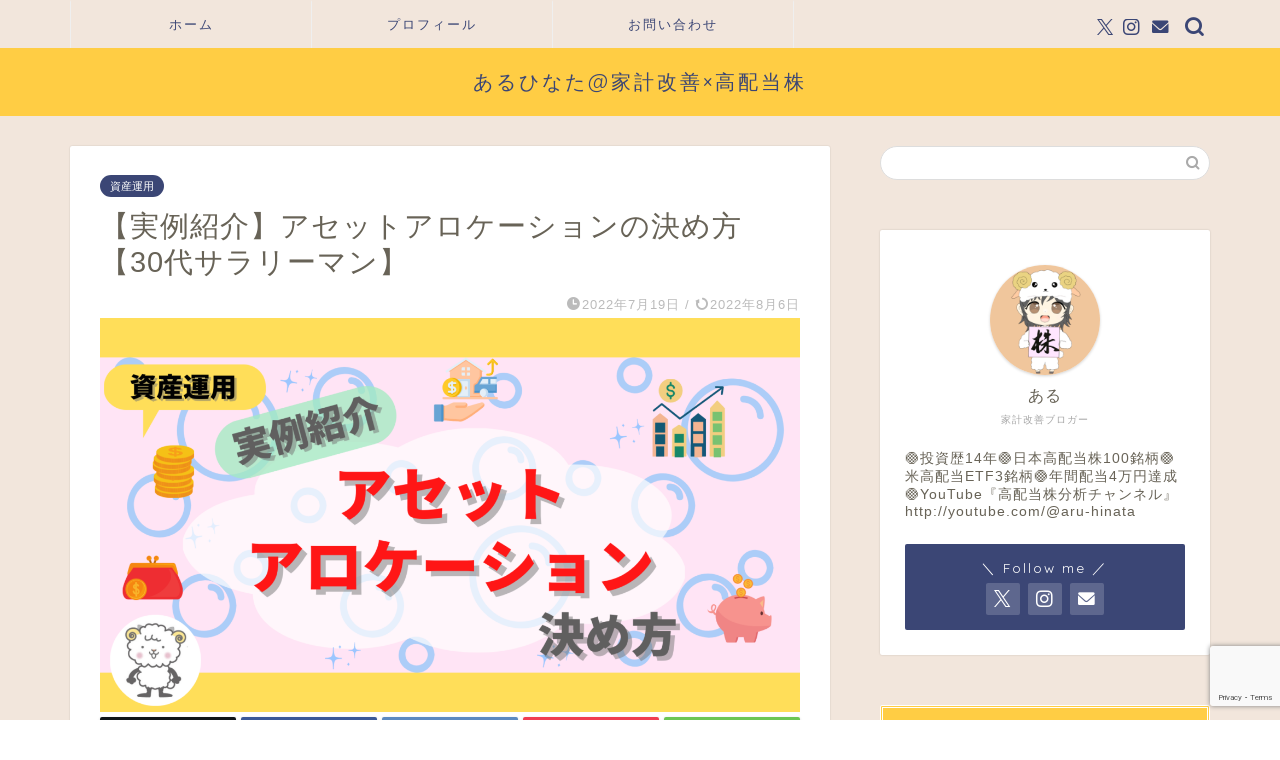

--- FILE ---
content_type: text/html; charset=UTF-8
request_url: https://aru-hinata.com/assetallocation2021/
body_size: 24462
content:
<!DOCTYPE html>
<html lang="ja">
<head prefix="og: http://ogp.me/ns# fb: http://ogp.me/ns/fb# article: http://ogp.me/ns/article#">
<meta charset="utf-8">
<meta http-equiv="X-UA-Compatible" content="IE=edge">
<meta name="viewport" content="width=device-width, initial-scale=1">
<!-- ここからOGP -->
<meta property="og:type" content="blog">
<meta property="og:title" content="【実例紹介】アセットアロケーションの決め方【30代サラリーマン】｜あるひなた@家計改善×高配当株"> 
<meta property="og:url" content="https://aru-hinata.com/assetallocation2021/"> 
<meta property="og:description" content="こんにちは『ある』です。 皆さんの中には、今持っている現金をどのくらい株式や投資信託に投資していけばよいのか割合を悩んで"> 
<meta property="og:image" content="https://aru-hinata.com/wp-content/uploads/2021/10/448acd9edcafac48ea83ac2653df9085-1.png">
<meta property="og:site_name" content="あるひなた@家計改善×高配当株">
<meta property="fb:admins" content="">
<meta name="twitter:card" content="summary">
<meta name="twitter:site" content="@aru_hinata">
<!-- ここまでOGP --> 

<meta name="description" itemprop="description" content="こんにちは『ある』です。 皆さんの中には、今持っている現金をどのくらい株式や投資信託に投資していけばよいのか割合を悩んで" >
<link rel="shortcut icon" href="https://aru-hinata.com/wp-content/themes/jin/favicon.ico">
<link rel="canonical" href="https://aru-hinata.com/assetallocation2021/">
<title>【実例紹介】アセットアロケーションの決め方【30代サラリーマン】｜あるひなた@家計改善×高配当株</title>
<meta name='robots' content='max-image-preview:large' />
<link rel='dns-prefetch' href='//www.google.com' />
<link rel='dns-prefetch' href='//cdnjs.cloudflare.com' />
<link rel='dns-prefetch' href='//use.fontawesome.com' />
<link rel="alternate" type="application/rss+xml" title="あるひなた@家計改善×高配当株 &raquo; フィード" href="https://aru-hinata.com/feed/" />
<link rel="alternate" type="application/rss+xml" title="あるひなた@家計改善×高配当株 &raquo; コメントフィード" href="https://aru-hinata.com/comments/feed/" />
<link rel="alternate" type="application/rss+xml" title="あるひなた@家計改善×高配当株 &raquo; 【実例紹介】アセットアロケーションの決め方【30代サラリーマン】 のコメントのフィード" href="https://aru-hinata.com/assetallocation2021/feed/" />
<link rel="alternate" title="oEmbed (JSON)" type="application/json+oembed" href="https://aru-hinata.com/wp-json/oembed/1.0/embed?url=https%3A%2F%2Faru-hinata.com%2Fassetallocation2021%2F" />
<link rel="alternate" title="oEmbed (XML)" type="text/xml+oembed" href="https://aru-hinata.com/wp-json/oembed/1.0/embed?url=https%3A%2F%2Faru-hinata.com%2Fassetallocation2021%2F&#038;format=xml" />
<style id='wp-img-auto-sizes-contain-inline-css' type='text/css'>
img:is([sizes=auto i],[sizes^="auto," i]){contain-intrinsic-size:3000px 1500px}
/*# sourceURL=wp-img-auto-sizes-contain-inline-css */
</style>
<style id='wp-emoji-styles-inline-css' type='text/css'>

	img.wp-smiley, img.emoji {
		display: inline !important;
		border: none !important;
		box-shadow: none !important;
		height: 1em !important;
		width: 1em !important;
		margin: 0 0.07em !important;
		vertical-align: -0.1em !important;
		background: none !important;
		padding: 0 !important;
	}
/*# sourceURL=wp-emoji-styles-inline-css */
</style>
<style id='wp-block-library-inline-css' type='text/css'>
:root{--wp-block-synced-color:#7a00df;--wp-block-synced-color--rgb:122,0,223;--wp-bound-block-color:var(--wp-block-synced-color);--wp-editor-canvas-background:#ddd;--wp-admin-theme-color:#007cba;--wp-admin-theme-color--rgb:0,124,186;--wp-admin-theme-color-darker-10:#006ba1;--wp-admin-theme-color-darker-10--rgb:0,107,160.5;--wp-admin-theme-color-darker-20:#005a87;--wp-admin-theme-color-darker-20--rgb:0,90,135;--wp-admin-border-width-focus:2px}@media (min-resolution:192dpi){:root{--wp-admin-border-width-focus:1.5px}}.wp-element-button{cursor:pointer}:root .has-very-light-gray-background-color{background-color:#eee}:root .has-very-dark-gray-background-color{background-color:#313131}:root .has-very-light-gray-color{color:#eee}:root .has-very-dark-gray-color{color:#313131}:root .has-vivid-green-cyan-to-vivid-cyan-blue-gradient-background{background:linear-gradient(135deg,#00d084,#0693e3)}:root .has-purple-crush-gradient-background{background:linear-gradient(135deg,#34e2e4,#4721fb 50%,#ab1dfe)}:root .has-hazy-dawn-gradient-background{background:linear-gradient(135deg,#faaca8,#dad0ec)}:root .has-subdued-olive-gradient-background{background:linear-gradient(135deg,#fafae1,#67a671)}:root .has-atomic-cream-gradient-background{background:linear-gradient(135deg,#fdd79a,#004a59)}:root .has-nightshade-gradient-background{background:linear-gradient(135deg,#330968,#31cdcf)}:root .has-midnight-gradient-background{background:linear-gradient(135deg,#020381,#2874fc)}:root{--wp--preset--font-size--normal:16px;--wp--preset--font-size--huge:42px}.has-regular-font-size{font-size:1em}.has-larger-font-size{font-size:2.625em}.has-normal-font-size{font-size:var(--wp--preset--font-size--normal)}.has-huge-font-size{font-size:var(--wp--preset--font-size--huge)}.has-text-align-center{text-align:center}.has-text-align-left{text-align:left}.has-text-align-right{text-align:right}.has-fit-text{white-space:nowrap!important}#end-resizable-editor-section{display:none}.aligncenter{clear:both}.items-justified-left{justify-content:flex-start}.items-justified-center{justify-content:center}.items-justified-right{justify-content:flex-end}.items-justified-space-between{justify-content:space-between}.screen-reader-text{border:0;clip-path:inset(50%);height:1px;margin:-1px;overflow:hidden;padding:0;position:absolute;width:1px;word-wrap:normal!important}.screen-reader-text:focus{background-color:#ddd;clip-path:none;color:#444;display:block;font-size:1em;height:auto;left:5px;line-height:normal;padding:15px 23px 14px;text-decoration:none;top:5px;width:auto;z-index:100000}html :where(.has-border-color){border-style:solid}html :where([style*=border-top-color]){border-top-style:solid}html :where([style*=border-right-color]){border-right-style:solid}html :where([style*=border-bottom-color]){border-bottom-style:solid}html :where([style*=border-left-color]){border-left-style:solid}html :where([style*=border-width]){border-style:solid}html :where([style*=border-top-width]){border-top-style:solid}html :where([style*=border-right-width]){border-right-style:solid}html :where([style*=border-bottom-width]){border-bottom-style:solid}html :where([style*=border-left-width]){border-left-style:solid}html :where(img[class*=wp-image-]){height:auto;max-width:100%}:where(figure){margin:0 0 1em}html :where(.is-position-sticky){--wp-admin--admin-bar--position-offset:var(--wp-admin--admin-bar--height,0px)}@media screen and (max-width:600px){html :where(.is-position-sticky){--wp-admin--admin-bar--position-offset:0px}}

/*# sourceURL=wp-block-library-inline-css */
</style><style id='global-styles-inline-css' type='text/css'>
:root{--wp--preset--aspect-ratio--square: 1;--wp--preset--aspect-ratio--4-3: 4/3;--wp--preset--aspect-ratio--3-4: 3/4;--wp--preset--aspect-ratio--3-2: 3/2;--wp--preset--aspect-ratio--2-3: 2/3;--wp--preset--aspect-ratio--16-9: 16/9;--wp--preset--aspect-ratio--9-16: 9/16;--wp--preset--color--black: #000000;--wp--preset--color--cyan-bluish-gray: #abb8c3;--wp--preset--color--white: #ffffff;--wp--preset--color--pale-pink: #f78da7;--wp--preset--color--vivid-red: #cf2e2e;--wp--preset--color--luminous-vivid-orange: #ff6900;--wp--preset--color--luminous-vivid-amber: #fcb900;--wp--preset--color--light-green-cyan: #7bdcb5;--wp--preset--color--vivid-green-cyan: #00d084;--wp--preset--color--pale-cyan-blue: #8ed1fc;--wp--preset--color--vivid-cyan-blue: #0693e3;--wp--preset--color--vivid-purple: #9b51e0;--wp--preset--gradient--vivid-cyan-blue-to-vivid-purple: linear-gradient(135deg,rgb(6,147,227) 0%,rgb(155,81,224) 100%);--wp--preset--gradient--light-green-cyan-to-vivid-green-cyan: linear-gradient(135deg,rgb(122,220,180) 0%,rgb(0,208,130) 100%);--wp--preset--gradient--luminous-vivid-amber-to-luminous-vivid-orange: linear-gradient(135deg,rgb(252,185,0) 0%,rgb(255,105,0) 100%);--wp--preset--gradient--luminous-vivid-orange-to-vivid-red: linear-gradient(135deg,rgb(255,105,0) 0%,rgb(207,46,46) 100%);--wp--preset--gradient--very-light-gray-to-cyan-bluish-gray: linear-gradient(135deg,rgb(238,238,238) 0%,rgb(169,184,195) 100%);--wp--preset--gradient--cool-to-warm-spectrum: linear-gradient(135deg,rgb(74,234,220) 0%,rgb(151,120,209) 20%,rgb(207,42,186) 40%,rgb(238,44,130) 60%,rgb(251,105,98) 80%,rgb(254,248,76) 100%);--wp--preset--gradient--blush-light-purple: linear-gradient(135deg,rgb(255,206,236) 0%,rgb(152,150,240) 100%);--wp--preset--gradient--blush-bordeaux: linear-gradient(135deg,rgb(254,205,165) 0%,rgb(254,45,45) 50%,rgb(107,0,62) 100%);--wp--preset--gradient--luminous-dusk: linear-gradient(135deg,rgb(255,203,112) 0%,rgb(199,81,192) 50%,rgb(65,88,208) 100%);--wp--preset--gradient--pale-ocean: linear-gradient(135deg,rgb(255,245,203) 0%,rgb(182,227,212) 50%,rgb(51,167,181) 100%);--wp--preset--gradient--electric-grass: linear-gradient(135deg,rgb(202,248,128) 0%,rgb(113,206,126) 100%);--wp--preset--gradient--midnight: linear-gradient(135deg,rgb(2,3,129) 0%,rgb(40,116,252) 100%);--wp--preset--font-size--small: 13px;--wp--preset--font-size--medium: 20px;--wp--preset--font-size--large: 36px;--wp--preset--font-size--x-large: 42px;--wp--preset--spacing--20: 0.44rem;--wp--preset--spacing--30: 0.67rem;--wp--preset--spacing--40: 1rem;--wp--preset--spacing--50: 1.5rem;--wp--preset--spacing--60: 2.25rem;--wp--preset--spacing--70: 3.38rem;--wp--preset--spacing--80: 5.06rem;--wp--preset--shadow--natural: 6px 6px 9px rgba(0, 0, 0, 0.2);--wp--preset--shadow--deep: 12px 12px 50px rgba(0, 0, 0, 0.4);--wp--preset--shadow--sharp: 6px 6px 0px rgba(0, 0, 0, 0.2);--wp--preset--shadow--outlined: 6px 6px 0px -3px rgb(255, 255, 255), 6px 6px rgb(0, 0, 0);--wp--preset--shadow--crisp: 6px 6px 0px rgb(0, 0, 0);}:where(.is-layout-flex){gap: 0.5em;}:where(.is-layout-grid){gap: 0.5em;}body .is-layout-flex{display: flex;}.is-layout-flex{flex-wrap: wrap;align-items: center;}.is-layout-flex > :is(*, div){margin: 0;}body .is-layout-grid{display: grid;}.is-layout-grid > :is(*, div){margin: 0;}:where(.wp-block-columns.is-layout-flex){gap: 2em;}:where(.wp-block-columns.is-layout-grid){gap: 2em;}:where(.wp-block-post-template.is-layout-flex){gap: 1.25em;}:where(.wp-block-post-template.is-layout-grid){gap: 1.25em;}.has-black-color{color: var(--wp--preset--color--black) !important;}.has-cyan-bluish-gray-color{color: var(--wp--preset--color--cyan-bluish-gray) !important;}.has-white-color{color: var(--wp--preset--color--white) !important;}.has-pale-pink-color{color: var(--wp--preset--color--pale-pink) !important;}.has-vivid-red-color{color: var(--wp--preset--color--vivid-red) !important;}.has-luminous-vivid-orange-color{color: var(--wp--preset--color--luminous-vivid-orange) !important;}.has-luminous-vivid-amber-color{color: var(--wp--preset--color--luminous-vivid-amber) !important;}.has-light-green-cyan-color{color: var(--wp--preset--color--light-green-cyan) !important;}.has-vivid-green-cyan-color{color: var(--wp--preset--color--vivid-green-cyan) !important;}.has-pale-cyan-blue-color{color: var(--wp--preset--color--pale-cyan-blue) !important;}.has-vivid-cyan-blue-color{color: var(--wp--preset--color--vivid-cyan-blue) !important;}.has-vivid-purple-color{color: var(--wp--preset--color--vivid-purple) !important;}.has-black-background-color{background-color: var(--wp--preset--color--black) !important;}.has-cyan-bluish-gray-background-color{background-color: var(--wp--preset--color--cyan-bluish-gray) !important;}.has-white-background-color{background-color: var(--wp--preset--color--white) !important;}.has-pale-pink-background-color{background-color: var(--wp--preset--color--pale-pink) !important;}.has-vivid-red-background-color{background-color: var(--wp--preset--color--vivid-red) !important;}.has-luminous-vivid-orange-background-color{background-color: var(--wp--preset--color--luminous-vivid-orange) !important;}.has-luminous-vivid-amber-background-color{background-color: var(--wp--preset--color--luminous-vivid-amber) !important;}.has-light-green-cyan-background-color{background-color: var(--wp--preset--color--light-green-cyan) !important;}.has-vivid-green-cyan-background-color{background-color: var(--wp--preset--color--vivid-green-cyan) !important;}.has-pale-cyan-blue-background-color{background-color: var(--wp--preset--color--pale-cyan-blue) !important;}.has-vivid-cyan-blue-background-color{background-color: var(--wp--preset--color--vivid-cyan-blue) !important;}.has-vivid-purple-background-color{background-color: var(--wp--preset--color--vivid-purple) !important;}.has-black-border-color{border-color: var(--wp--preset--color--black) !important;}.has-cyan-bluish-gray-border-color{border-color: var(--wp--preset--color--cyan-bluish-gray) !important;}.has-white-border-color{border-color: var(--wp--preset--color--white) !important;}.has-pale-pink-border-color{border-color: var(--wp--preset--color--pale-pink) !important;}.has-vivid-red-border-color{border-color: var(--wp--preset--color--vivid-red) !important;}.has-luminous-vivid-orange-border-color{border-color: var(--wp--preset--color--luminous-vivid-orange) !important;}.has-luminous-vivid-amber-border-color{border-color: var(--wp--preset--color--luminous-vivid-amber) !important;}.has-light-green-cyan-border-color{border-color: var(--wp--preset--color--light-green-cyan) !important;}.has-vivid-green-cyan-border-color{border-color: var(--wp--preset--color--vivid-green-cyan) !important;}.has-pale-cyan-blue-border-color{border-color: var(--wp--preset--color--pale-cyan-blue) !important;}.has-vivid-cyan-blue-border-color{border-color: var(--wp--preset--color--vivid-cyan-blue) !important;}.has-vivid-purple-border-color{border-color: var(--wp--preset--color--vivid-purple) !important;}.has-vivid-cyan-blue-to-vivid-purple-gradient-background{background: var(--wp--preset--gradient--vivid-cyan-blue-to-vivid-purple) !important;}.has-light-green-cyan-to-vivid-green-cyan-gradient-background{background: var(--wp--preset--gradient--light-green-cyan-to-vivid-green-cyan) !important;}.has-luminous-vivid-amber-to-luminous-vivid-orange-gradient-background{background: var(--wp--preset--gradient--luminous-vivid-amber-to-luminous-vivid-orange) !important;}.has-luminous-vivid-orange-to-vivid-red-gradient-background{background: var(--wp--preset--gradient--luminous-vivid-orange-to-vivid-red) !important;}.has-very-light-gray-to-cyan-bluish-gray-gradient-background{background: var(--wp--preset--gradient--very-light-gray-to-cyan-bluish-gray) !important;}.has-cool-to-warm-spectrum-gradient-background{background: var(--wp--preset--gradient--cool-to-warm-spectrum) !important;}.has-blush-light-purple-gradient-background{background: var(--wp--preset--gradient--blush-light-purple) !important;}.has-blush-bordeaux-gradient-background{background: var(--wp--preset--gradient--blush-bordeaux) !important;}.has-luminous-dusk-gradient-background{background: var(--wp--preset--gradient--luminous-dusk) !important;}.has-pale-ocean-gradient-background{background: var(--wp--preset--gradient--pale-ocean) !important;}.has-electric-grass-gradient-background{background: var(--wp--preset--gradient--electric-grass) !important;}.has-midnight-gradient-background{background: var(--wp--preset--gradient--midnight) !important;}.has-small-font-size{font-size: var(--wp--preset--font-size--small) !important;}.has-medium-font-size{font-size: var(--wp--preset--font-size--medium) !important;}.has-large-font-size{font-size: var(--wp--preset--font-size--large) !important;}.has-x-large-font-size{font-size: var(--wp--preset--font-size--x-large) !important;}
/*# sourceURL=global-styles-inline-css */
</style>

<style id='classic-theme-styles-inline-css' type='text/css'>
/*! This file is auto-generated */
.wp-block-button__link{color:#fff;background-color:#32373c;border-radius:9999px;box-shadow:none;text-decoration:none;padding:calc(.667em + 2px) calc(1.333em + 2px);font-size:1.125em}.wp-block-file__button{background:#32373c;color:#fff;text-decoration:none}
/*# sourceURL=/wp-includes/css/classic-themes.min.css */
</style>
<link rel='stylesheet' id='contact-form-7-css' href='https://aru-hinata.com/wp-content/plugins/contact-form-7/includes/css/styles.css?ver=6.0.5' type='text/css' media='all' />
<link rel='stylesheet' id='sbd-block-style-post-css' href='https://aru-hinata.com/wp-content/plugins/simpleblogdesign-main/build/style-index.css?ver=1.2.3' type='text/css' media='all' />
<link rel='stylesheet' id='ppress-frontend-css' href='https://aru-hinata.com/wp-content/plugins/wp-user-avatar/assets/css/frontend.min.css?ver=4.15.22' type='text/css' media='all' />
<link rel='stylesheet' id='ppress-flatpickr-css' href='https://aru-hinata.com/wp-content/plugins/wp-user-avatar/assets/flatpickr/flatpickr.min.css?ver=4.15.22' type='text/css' media='all' />
<link rel='stylesheet' id='ppress-select2-css' href='https://aru-hinata.com/wp-content/plugins/wp-user-avatar/assets/select2/select2.min.css?ver=6.9' type='text/css' media='all' />
<link rel='stylesheet' id='parent-style-css' href='https://aru-hinata.com/wp-content/themes/jin/style.css?ver=6.9' type='text/css' media='all' />
<link rel='stylesheet' id='theme-style-css' href='https://aru-hinata.com/wp-content/themes/jin-child/style.css?ver=6.9' type='text/css' media='all' />
<link rel='stylesheet' id='fontawesome-style-css' href='https://use.fontawesome.com/releases/v5.6.3/css/all.css?ver=6.9' type='text/css' media='all' />
<link rel='stylesheet' id='swiper-style-css' href='https://cdnjs.cloudflare.com/ajax/libs/Swiper/4.0.7/css/swiper.min.css?ver=6.9' type='text/css' media='all' />
<link rel='stylesheet' id='sbd_style-css' href='https://aru-hinata.com/?sbd=1&#038;ver=6.9' type='text/css' media='all' />
<link rel='stylesheet' id='sbd-sroll-css-css' href='https://aru-hinata.com/wp-content/plugins/simpleblogdesign-main/addon/scroll-hint/style.css?ver=1.00' type='text/css' media='all' />
<script type="text/javascript" src="https://aru-hinata.com/wp-includes/js/jquery/jquery.min.js?ver=3.7.1" id="jquery-core-js"></script>
<script type="text/javascript" src="https://aru-hinata.com/wp-includes/js/jquery/jquery-migrate.min.js?ver=3.4.1" id="jquery-migrate-js"></script>
<script type="text/javascript" src="https://aru-hinata.com/wp-content/plugins/wp-user-avatar/assets/flatpickr/flatpickr.min.js?ver=4.15.22" id="ppress-flatpickr-js"></script>
<script type="text/javascript" src="https://aru-hinata.com/wp-content/plugins/wp-user-avatar/assets/select2/select2.min.js?ver=4.15.22" id="ppress-select2-js"></script>
<link rel="https://api.w.org/" href="https://aru-hinata.com/wp-json/" /><link rel="alternate" title="JSON" type="application/json" href="https://aru-hinata.com/wp-json/wp/v2/posts/443" /><link rel='shortlink' href='https://aru-hinata.com/?p=443' />
	<style type="text/css">
		#wrapper {
			background-color: #f2e6dc;
			background-image: url();
					}

		.related-entry-headline-text span:before,
		#comment-title span:before,
		#reply-title span:before {
			background-color: #ffcd44;
			border-color: #ffcd44 !important;
		}

		#breadcrumb:after,
		#page-top a {
			background-color: #ffcd44;
		}

		footer {
			background-color: #ffcd44;
		}

		.footer-inner a,
		#copyright,
		#copyright-center {
			border-color: #3b4675 !important;
			color: #3b4675 !important;
		}

		#footer-widget-area {
			border-color: #3b4675 !important;
		}

		.page-top-footer a {
			color: #ffcd44 !important;
		}

		#breadcrumb ul li,
		#breadcrumb ul li a {
			color: #ffcd44 !important;
		}

		body,
		a,
		a:link,
		a:visited,
		.my-profile,
		.widgettitle,
		.tabBtn-mag label {
			color: #686357;
		}

		a:hover {
			color: #3b4675;
		}

		.widget_nav_menu ul>li>a:before,
		.widget_categories ul>li>a:before,
		.widget_pages ul>li>a:before,
		.widget_recent_entries ul>li>a:before,
		.widget_archive ul>li>a:before,
		.widget_archive form:after,
		.widget_categories form:after,
		.widget_nav_menu ul>li>ul.sub-menu>li>a:before,
		.widget_categories ul>li>.children>li>a:before,
		.widget_pages ul>li>.children>li>a:before,
		.widget_nav_menu ul>li>ul.sub-menu>li>ul.sub-menu li>a:before,
		.widget_categories ul>li>.children>li>.children li>a:before,
		.widget_pages ul>li>.children>li>.children li>a:before {
			color: #ffcd44;
		}

		.widget_nav_menu ul .sub-menu .sub-menu li a:before {
			background-color: #686357 !important;
		}
		.d--labeling-act-border{
			border-color: rgba(104,99,87,0.18);
		}
		.c--labeling-act.d--labeling-act-solid{
			background-color: rgba(104,99,87,0.06);
		}
		.a--labeling-act{
			color: rgba(104,99,87,0.6);
		}
		.a--labeling-small-act span{
			background-color: rgba(104,99,87,0.21);
		}
		.c--labeling-act.d--labeling-act-strong{
			background-color: rgba(104,99,87,0.045);
		}
		.d--labeling-act-strong .a--labeling-act{
			color: rgba(104,99,87,0.75);
		}


		footer .footer-widget,
		footer .footer-widget a,
		footer .footer-widget ul li,
		.footer-widget.widget_nav_menu ul>li>a:before,
		.footer-widget.widget_categories ul>li>a:before,
		.footer-widget.widget_recent_entries ul>li>a:before,
		.footer-widget.widget_pages ul>li>a:before,
		.footer-widget.widget_archive ul>li>a:before,
		footer .widget_tag_cloud .tagcloud a:before {
			color: #3b4675 !important;
			border-color: #3b4675 !important;
		}

		footer .footer-widget .widgettitle {
			color: #3b4675 !important;
			border-color: #3b4675 !important;
		}

		footer .widget_nav_menu ul .children .children li a:before,
		footer .widget_categories ul .children .children li a:before,
		footer .widget_nav_menu ul .sub-menu .sub-menu li a:before {
			background-color: #3b4675 !important;
		}

		#drawernav a:hover,
		.post-list-title,
		#prev-next p,
		#toc_container .toc_list li a {
			color: #686357 !important;
		}

		#header-box {
			background-color: #ffcd44;
		}

		@media (min-width: 768px) {

			#header-box .header-box10-bg:before,
			#header-box .header-box11-bg:before {
				border-radius: 2px;
			}
		}

		@media (min-width: 768px) {
			.top-image-meta {
				margin-top: calc( - 30px);
			}
		}

		@media (min-width: 1200px) {
			.top-image-meta {
				margin-top: calc();
			}
		}

		.pickup-contents:before {
			background-color: #ffcd44 !important;
		}

		.main-image-text {
			color: #555555;
		}

		.main-image-text-sub {
			color: #686357;
		}

		@media (min-width: 481px) {
			#site-info {
				padding-top: 20px !important;
				padding-bottom: 20px !important;
			}
		}

		#site-info span a {
			color: #3b4675 !important;
		}

		#headmenu .headsns .line a svg {
			fill: #3b4675 !important;
		}

		#headmenu .headsns a,
		#headmenu {
			color: #3b4675 !important;
			border-color: #3b4675 !important;
		}

		.profile-follow .line-sns a svg {
			fill: #ffcd44 !important;
		}

		.profile-follow .line-sns a:hover svg {
			fill: #3b4675 !important;
		}

		.profile-follow a {
			color: #ffcd44 !important;
			border-color: #ffcd44 !important;
		}

		.profile-follow a:hover,
		#headmenu .headsns a:hover {
			color: #3b4675 !important;
			border-color: #3b4675 !important;
		}

		.search-box:hover {
			color: #3b4675 !important;
			border-color: #3b4675 !important;
		}

		#header #headmenu .headsns .line a:hover svg {
			fill: #3b4675 !important;
		}

		.cps-icon-bar,
		#navtoggle:checked+.sp-menu-open .cps-icon-bar {
			background-color: #3b4675;
		}

		#nav-container {
			background-color: #f2e6dc;
		}

		.menu-box .menu-item svg {
			fill: #3b4675;
		}

		#drawernav ul.menu-box>li>a,
		#drawernav2 ul.menu-box>li>a,
		#drawernav3 ul.menu-box>li>a,
		#drawernav4 ul.menu-box>li>a,
		#drawernav5 ul.menu-box>li>a,
		#drawernav ul.menu-box>li.menu-item-has-children:after,
		#drawernav2 ul.menu-box>li.menu-item-has-children:after,
		#drawernav3 ul.menu-box>li.menu-item-has-children:after,
		#drawernav4 ul.menu-box>li.menu-item-has-children:after,
		#drawernav5 ul.menu-box>li.menu-item-has-children:after {
			color: #3b4675 !important;
		}

		#drawernav ul.menu-box li a,
		#drawernav2 ul.menu-box li a,
		#drawernav3 ul.menu-box li a,
		#drawernav4 ul.menu-box li a,
		#drawernav5 ul.menu-box li a {
			font-size: 13px !important;
		}

		#drawernav3 ul.menu-box>li {
			color: #686357 !important;
		}

		#drawernav4 .menu-box>.menu-item>a:after,
		#drawernav3 .menu-box>.menu-item>a:after,
		#drawernav .menu-box>.menu-item>a:after {
			background-color: #3b4675 !important;
		}

		#drawernav2 .menu-box>.menu-item:hover,
		#drawernav5 .menu-box>.menu-item:hover {
			border-top-color: #ffcd44 !important;
		}

		.cps-info-bar a {
			background-color: #3b4675 !important;
		}

		@media (min-width: 768px) {
			.post-list-mag .post-list-item:not(:nth-child(2n)) {
				margin-right: 2.6%;
			}
		}

		@media (min-width: 768px) {

			#tab-1:checked~.tabBtn-mag li [for="tab-1"]:after,
			#tab-2:checked~.tabBtn-mag li [for="tab-2"]:after,
			#tab-3:checked~.tabBtn-mag li [for="tab-3"]:after,
			#tab-4:checked~.tabBtn-mag li [for="tab-4"]:after {
				border-top-color: #ffcd44 !important;
			}

			.tabBtn-mag label {
				border-bottom-color: #ffcd44 !important;
			}
		}

		#tab-1:checked~.tabBtn-mag li [for="tab-1"],
		#tab-2:checked~.tabBtn-mag li [for="tab-2"],
		#tab-3:checked~.tabBtn-mag li [for="tab-3"],
		#tab-4:checked~.tabBtn-mag li [for="tab-4"],
		#prev-next a.next:after,
		#prev-next a.prev:after,
		.more-cat-button a:hover span:before {
			background-color: #ffcd44 !important;
		}


		.swiper-slide .post-list-cat,
		.post-list-mag .post-list-cat,
		.post-list-mag3col .post-list-cat,
		.post-list-mag-sp1col .post-list-cat,
		.swiper-pagination-bullet-active,
		.pickup-cat,
		.post-list .post-list-cat,
		#breadcrumb .bcHome a:hover span:before,
		.popular-item:nth-child(1) .pop-num,
		.popular-item:nth-child(2) .pop-num,
		.popular-item:nth-child(3) .pop-num {
			background-color: #3b4675 !important;
		}

		.sidebar-btn a,
		.profile-sns-menu {
			background-color: #3b4675 !important;
		}

		.sp-sns-menu a,
		.pickup-contents-box a:hover .pickup-title {
			border-color: #ffcd44 !important;
			color: #ffcd44 !important;
		}

		.pickup-image:after {
			display: none;
		}

		.pro-line svg {
			fill: #ffcd44 !important;
		}

		.cps-post-cat a,
		.meta-cat,
		.popular-cat {
			background-color: #3b4675 !important;
			border-color: #3b4675 !important;
		}

		.tagicon,
		.tag-box a,
		#toc_container .toc_list>li,
		#toc_container .toc_title {
			color: #ffcd44 !important;
		}

		.widget_tag_cloud a::before {
			color: #686357 !important;
		}

		.tag-box a,
		#toc_container:before {
			border-color: #ffcd44 !important;
		}

		.cps-post-cat a:hover {
			color: #3b4675 !important;
		}

		.pagination li:not([class*="current"]) a:hover,
		.widget_tag_cloud a:hover {
			background-color: #ffcd44 !important;
		}

		.pagination li:not([class*="current"]) a:hover {
			opacity: 0.5 !important;
		}

		.pagination li.current a {
			background-color: #ffcd44 !important;
			border-color: #ffcd44 !important;
		}

		.nextpage a:hover span {
			color: #ffcd44 !important;
			border-color: #ffcd44 !important;
		}

		.cta-content:before {
			background-color: #3b4675 !important;
		}

		.cta-text,
		.info-title {
			color: #fff !important;
		}

		#footer-widget-area.footer_style1 .widgettitle {
			border-color: #3b4675 !important;
		}

		.sidebar_style1 .widgettitle,
		.sidebar_style5 .widgettitle {
			border-color: #ffcd44 !important;
		}

		.sidebar_style2 .widgettitle,
		.sidebar_style4 .widgettitle,
		.sidebar_style6 .widgettitle,
		#home-bottom-widget .widgettitle,
		#home-top-widget .widgettitle,
		#post-bottom-widget .widgettitle,
		#post-top-widget .widgettitle {
			background-color: #ffcd44 !important;
		}

		#home-bottom-widget .widget_search .search-box input[type="submit"],
		#home-top-widget .widget_search .search-box input[type="submit"],
		#post-bottom-widget .widget_search .search-box input[type="submit"],
		#post-top-widget .widget_search .search-box input[type="submit"] {
			background-color: #3b4675 !important;
		}

		.tn-logo-size {
			font-size: 150% !important;
		}

		@media (min-width: 481px) {
			.tn-logo-size img {
				width: calc(150%*0.5) !important;
			}
		}

		@media (min-width: 768px) {
			.tn-logo-size img {
				width: calc(150%*2.2) !important;
			}
		}

		@media (min-width: 1200px) {
			.tn-logo-size img {
				width: 150% !important;
			}
		}

		.sp-logo-size {
			font-size: 120% !important;
		}

		.sp-logo-size img {
			width: 120% !important;
		}

		.cps-post-main ul>li:before,
		.cps-post-main ol>li:before {
			background-color: #3b4675 !important;
		}

		.profile-card .profile-title {
			background-color: #ffcd44 !important;
		}

		.profile-card {
			border-color: #ffcd44 !important;
		}

		.cps-post-main a {
			color: #3b4675;
		}

		.cps-post-main .marker {
			background: -webkit-linear-gradient(transparent 60%, #fff1ce 0%);
			background: linear-gradient(transparent 60%, #fff1ce 0%);
		}

		.cps-post-main .marker2 {
			background: -webkit-linear-gradient(transparent 60%, #a9eaf2 0%);
			background: linear-gradient(transparent 60%, #a9eaf2 0%);
		}

		.cps-post-main .jic-sc {
			color: #e9546b;
		}


		.simple-box1 {
			border-color: #3b4675 !important;
		}

		.simple-box2 {
			border-color: #f2bf7d !important;
		}

		.simple-box3 {
			border-color: #b5e28a !important;
		}

		.simple-box4 {
			border-color: #7badd8 !important;
		}

		.simple-box4:before {
			background-color: #7badd8;
		}

		.simple-box5 {
			border-color: #e896c7 !important;
		}

		.simple-box5:before {
			background-color: #e896c7;
		}

		.simple-box6 {
			background-color: #fffdef !important;
		}

		.simple-box7 {
			border-color: #def1f9 !important;
		}

		.simple-box7:before {
			background-color: #def1f9 !important;
		}

		.simple-box8 {
			border-color: #96ddc1 !important;
		}

		.simple-box8:before {
			background-color: #96ddc1 !important;
		}

		.simple-box9:before {
			background-color: #e1c0e8 !important;
		}

		.simple-box9:after {
			border-color: #e1c0e8 #e1c0e8 #fff #fff !important;
		}

		.kaisetsu-box1:before,
		.kaisetsu-box1-title {
			background-color: #ffb49e !important;
		}

		.kaisetsu-box2 {
			border-color: #3b4675 !important;
		}

		.kaisetsu-box2-title {
			background-color: #3b4675 !important;
		}

		.kaisetsu-box4 {
			border-color: #ea91a9 !important;
		}

		.kaisetsu-box4-title {
			background-color: #ea91a9 !important;
		}

		.kaisetsu-box5:before {
			background-color: #57b3ba !important;
		}

		.kaisetsu-box5-title {
			background-color: #57b3ba !important;
		}

		.concept-box1 {
			border-color: #85db8f !important;
		}

		.concept-box1:after {
			background-color: #85db8f !important;
		}

		.concept-box1:before {
			content: "ポイント" !important;
			color: #85db8f !important;
		}

		.concept-box2 {
			border-color: #f7cf6a !important;
		}

		.concept-box2:after {
			background-color: #f7cf6a !important;
		}

		.concept-box2:before {
			content: "注意点" !important;
			color: #f7cf6a !important;
		}

		.concept-box3 {
			border-color: #86cee8 !important;
		}

		.concept-box3:after {
			background-color: #86cee8 !important;
		}

		.concept-box3:before {
			content: "良い例" !important;
			color: #86cee8 !important;
		}

		.concept-box4 {
			border-color: #ed8989 !important;
		}

		.concept-box4:after {
			background-color: #ed8989 !important;
		}

		.concept-box4:before {
			content: "悪い例" !important;
			color: #ed8989 !important;
		}

		.concept-box5 {
			border-color: #9e9e9e !important;
		}

		.concept-box5:after {
			background-color: #9e9e9e !important;
		}

		.concept-box5:before {
			content: "参考" !important;
			color: #9e9e9e !important;
		}

		.concept-box6 {
			border-color: #8eaced !important;
		}

		.concept-box6:after {
			background-color: #8eaced !important;
		}

		.concept-box6:before {
			content: "メモ" !important;
			color: #8eaced !important;
		}

		.innerlink-box1,
		.blog-card {
			border-color: #ffcd44 !important;
		}

		.innerlink-box1-title {
			background-color: #ffcd44 !important;
			border-color: #ffcd44 !important;
		}

		.innerlink-box1:before,
		.blog-card-hl-box {
			background-color: #ffcd44 !important;
		}

		.jin-ac-box01-title::after {
			color: #ffcd44;
		}

		.color-button01 a,
		.color-button01 a:hover,
		.color-button01:before {
			background-color: #3b4675 !important;
		}

		.top-image-btn-color a,
		.top-image-btn-color a:hover,
		.top-image-btn-color:before {
			background-color: #ffcd44 !important;
		}

		.color-button02 a,
		.color-button02 a:hover,
		.color-button02:before {
			background-color: #ffcd44 !important;
		}

		.color-button01-big a,
		.color-button01-big a:hover,
		.color-button01-big:before {
			background-color: #ffcd44 !important;
		}

		.color-button01-big a,
		.color-button01-big:before {
			border-radius: 5px !important;
		}

		.color-button01-big a {
			padding-top: 20px !important;
			padding-bottom: 20px !important;
		}

		.color-button02-big a,
		.color-button02-big a:hover,
		.color-button02-big:before {
			background-color: #495175 !important;
		}

		.color-button02-big a,
		.color-button02-big:before {
			border-radius: 40px !important;
		}

		.color-button02-big a {
			padding-top: 20px !important;
			padding-bottom: 20px !important;
		}

		.color-button01-big {
			width: 75% !important;
		}

		.color-button02-big {
			width: 75% !important;
		}

		.top-image-btn-color:before,
		.color-button01:before,
		.color-button02:before,
		.color-button01-big:before,
		.color-button02-big:before {
			bottom: -1px;
			left: -1px;
			width: 100%;
			height: 100%;
			border-radius: 6px;
			box-shadow: 0px 1px 5px 0px rgba(0, 0, 0, 0.25);
			-webkit-transition: all .4s;
			transition: all .4s;
		}

		.top-image-btn-color a:hover,
		.color-button01 a:hover,
		.color-button02 a:hover,
		.color-button01-big a:hover,
		.color-button02-big a:hover {
			-webkit-transform: translateY(2px);
			transform: translateY(2px);
			-webkit-filter: brightness(0.95);
			filter: brightness(0.95);
		}

		.top-image-btn-color:hover:before,
		.color-button01:hover:before,
		.color-button02:hover:before,
		.color-button01-big:hover:before,
		.color-button02-big:hover:before {
			-webkit-transform: translateY(2px);
			transform: translateY(2px);
			box-shadow: none !important;
		}

		.h2-style01 h2,
		.h2-style02 h2:before,
		.h2-style03 h2,
		.h2-style04 h2:before,
		.h2-style05 h2,
		.h2-style07 h2:before,
		.h2-style07 h2:after,
		.h3-style03 h3:before,
		.h3-style02 h3:before,
		.h3-style05 h3:before,
		.h3-style07 h3:before,
		.h2-style08 h2:after,
		.h2-style10 h2:before,
		.h2-style10 h2:after,
		.h3-style02 h3:after,
		.h4-style02 h4:before {
			background-color: #ffcd44 !important;
		}

		.h3-style01 h3,
		.h3-style04 h3,
		.h3-style05 h3,
		.h3-style06 h3,
		.h4-style01 h4,
		.h2-style02 h2,
		.h2-style08 h2,
		.h2-style08 h2:before,
		.h2-style09 h2,
		.h4-style03 h4 {
			border-color: #ffcd44 !important;
		}

		.h2-style05 h2:before {
			border-top-color: #ffcd44 !important;
		}

		.h2-style06 h2:before,
		.sidebar_style3 .widgettitle:after {
			background-image: linear-gradient(-45deg,
					transparent 25%,
					#ffcd44 25%,
					#ffcd44 50%,
					transparent 50%,
					transparent 75%,
					#ffcd44 75%,
					#ffcd44);
		}

		.jin-h2-icons.h2-style02 h2 .jic:before,
		.jin-h2-icons.h2-style04 h2 .jic:before,
		.jin-h2-icons.h2-style06 h2 .jic:before,
		.jin-h2-icons.h2-style07 h2 .jic:before,
		.jin-h2-icons.h2-style08 h2 .jic:before,
		.jin-h2-icons.h2-style09 h2 .jic:before,
		.jin-h2-icons.h2-style10 h2 .jic:before,
		.jin-h3-icons.h3-style01 h3 .jic:before,
		.jin-h3-icons.h3-style02 h3 .jic:before,
		.jin-h3-icons.h3-style03 h3 .jic:before,
		.jin-h3-icons.h3-style04 h3 .jic:before,
		.jin-h3-icons.h3-style05 h3 .jic:before,
		.jin-h3-icons.h3-style06 h3 .jic:before,
		.jin-h3-icons.h3-style07 h3 .jic:before,
		.jin-h4-icons.h4-style01 h4 .jic:before,
		.jin-h4-icons.h4-style02 h4 .jic:before,
		.jin-h4-icons.h4-style03 h4 .jic:before,
		.jin-h4-icons.h4-style04 h4 .jic:before {
			color: #ffcd44;
		}

		@media all and (-ms-high-contrast:none) {

			*::-ms-backdrop,
			.color-button01:before,
			.color-button02:before,
			.color-button01-big:before,
			.color-button02-big:before {
				background-color: #595857 !important;
			}
		}

		.jin-lp-h2 h2,
		.jin-lp-h2 h2 {
			background-color: transparent !important;
			border-color: transparent !important;
			color: #686357 !important;
		}

		.jincolumn-h3style2 {
			border-color: #ffcd44 !important;
		}

		.jinlph2-style1 h2:first-letter {
			color: #ffcd44 !important;
		}

		.jinlph2-style2 h2,
		.jinlph2-style3 h2 {
			border-color: #ffcd44 !important;
		}

		.jin-photo-title .jin-fusen1-down,
		.jin-photo-title .jin-fusen1-even,
		.jin-photo-title .jin-fusen1-up {
			border-left-color: #ffcd44;
		}

		.jin-photo-title .jin-fusen2,
		.jin-photo-title .jin-fusen3 {
			background-color: #ffcd44;
		}

		.jin-photo-title .jin-fusen2:before,
		.jin-photo-title .jin-fusen3:before {
			border-top-color: #ffcd44;
		}

		.has-huge-font-size {
			font-size: 42px !important;
		}

		.has-large-font-size {
			font-size: 36px !important;
		}

		.has-medium-font-size {
			font-size: 20px !important;
		}

		.has-normal-font-size {
			font-size: 16px !important;
		}

		.has-small-font-size {
			font-size: 13px !important;
		}
	</style>
	<style type="text/css">
		/*<!-- rtoc -->*/
		.rtoc-mokuji-content {
			background-color: #ffffff;
		}

		.rtoc-mokuji-content.frame1 {
			border: 1px solid #3f9cff;
		}

		.rtoc-mokuji-content #rtoc-mokuji-title {
			color: #555555;
		}

		.rtoc-mokuji-content .rtoc-mokuji li>a {
			color: #555555;
		}

		.rtoc-mokuji-content .mokuji_ul.level-1>.rtoc-item::before {
			background-color: #3f9cff !important;
		}

		.rtoc-mokuji-content .mokuji_ul.level-2>.rtoc-item::before {
			background-color: #3f9cff !important;
		}

		.rtoc-mokuji-content.frame2::before,
		.rtoc-mokuji-content.frame3,
		.rtoc-mokuji-content.frame4,
		.rtoc-mokuji-content.frame5 {
			border-color: #3f9cff !important;
		}

		.rtoc-mokuji-content.frame5::before,
		.rtoc-mokuji-content.frame5::after {
			background-color: #3f9cff;
		}

		.widget_block #rtoc-mokuji-widget-wrapper .rtoc-mokuji.level-1 .rtoc-item.rtoc-current:after,
		.widget #rtoc-mokuji-widget-wrapper .rtoc-mokuji.level-1 .rtoc-item.rtoc-current:after,
		#scrollad #rtoc-mokuji-widget-wrapper .rtoc-mokuji.level-1 .rtoc-item.rtoc-current:after,
		#sideBarTracking #rtoc-mokuji-widget-wrapper .rtoc-mokuji.level-1 .rtoc-item.rtoc-current:after {
			background-color: #3f9cff !important;
		}

		.cls-1,
		.cls-2 {
			stroke: #3f9cff;
		}

		.rtoc-mokuji-content .decimal_ol.level-2>.rtoc-item::before,
		.rtoc-mokuji-content .mokuji_ol.level-2>.rtoc-item::before,
		.rtoc-mokuji-content .decimal_ol.level-2>.rtoc-item::after,
		.rtoc-mokuji-content .decimal_ol.level-2>.rtoc-item::after {
			color: #3f9cff;
			background-color: #3f9cff;
		}

		.rtoc-mokuji-content .rtoc-mokuji.level-1>.rtoc-item::before {
			color: #3f9cff;
		}

		.rtoc-mokuji-content .decimal_ol>.rtoc-item::after {
			background-color: #3f9cff;
		}

		.rtoc-mokuji-content .decimal_ol>.rtoc-item::before {
			color: #3f9cff;
		}

		/*rtoc_return*/
		#rtoc_return a::before {
			background-image: url(https://aru-hinata.com/wp-content/plugins/rich-table-of-content/include/../img/rtoc_return.png);
		}

		#rtoc_return a {
			background-color:  !important;
		}

		/* アクセントポイント */
		.rtoc-mokuji-content .level-1>.rtoc-item #rtocAC.accent-point::after {
			background-color: #3f9cff;
		}

		.rtoc-mokuji-content .level-2>.rtoc-item #rtocAC.accent-point::after {
			background-color: #3f9cff;
		}
		.rtoc-mokuji-content.frame6,
		.rtoc-mokuji-content.frame7::before,
		.rtoc-mokuji-content.frame8::before {
			border-color: #3f9cff;
		}

		.rtoc-mokuji-content.frame6 #rtoc-mokuji-title,
		.rtoc-mokuji-content.frame7 #rtoc-mokuji-title::after {
			background-color: #3f9cff;
		}

		#rtoc-mokuji-wrapper.rtoc-mokuji-content.rtoc_h2_timeline .mokuji_ol.level-1>.rtoc-item::after,
		#rtoc-mokuji-wrapper.rtoc-mokuji-content.rtoc_h2_timeline .level-1.decimal_ol>.rtoc-item::after,
		#rtoc-mokuji-wrapper.rtoc-mokuji-content.rtoc_h3_timeline .mokuji_ol.level-2>.rtoc-item::after,
		#rtoc-mokuji-wrapper.rtoc-mokuji-content.rtoc_h3_timeline .mokuji_ol.level-2>.rtoc-item::after,
		.rtoc-mokuji-content.frame7 #rtoc-mokuji-title span::after {
			background-color: #3f9cff;
		}

		.widget #rtoc-mokuji-wrapper.rtoc-mokuji-content.frame6 #rtoc-mokuji-title {
			color: #555555;
			background-color: #ffffff;
		}
	</style>
				<style type="text/css">
				.rtoc-mokuji-content #rtoc-mokuji-title {
					color: #ffcd44;
				}

				.rtoc-mokuji-content.frame2::before,
				.rtoc-mokuji-content.frame3,
				.rtoc-mokuji-content.frame4,
				.rtoc-mokuji-content.frame5 {
					border-color: #ffcd44;
				}

				.rtoc-mokuji-content .decimal_ol>.rtoc-item::before,
				.rtoc-mokuji-content .decimal_ol.level-2>.rtoc-item::before,
				.rtoc-mokuji-content .mokuji_ol>.rtoc-item::before {
					color: #ffcd44;
				}

				.rtoc-mokuji-content .decimal_ol>.rtoc-item::after,
				.rtoc-mokuji-content .decimal_ol>.rtoc-item::after,
				.rtoc-mokuji-content .mokuji_ul.level-1>.rtoc-item::before,
				.rtoc-mokuji-content .mokuji_ul.level-2>.rtoc-item::before {
					background-color: #ffcd44 !important;
				}

							</style>
		<style type="text/css" id="wp-custom-css">
			.proflink a{
	display:block;
	text-align:center;
	padding:7px 10px;
	background:#aaa;/*カラーは変更*/
	width:50%;
	margin:0 auto;
	margin-top:20px;
	border-radius:20px;
	border:3px double #fff;
	font-size:0.65rem;
	color:#fff;
}
.proflink a:hover{
		opacity:0.75;
}
@media (max-width: 767px) {
	.proflink a{
		margin-bottom:10px;
	}
}		</style>
			
<!--カエレバCSS-->
<!--アプリーチCSS-->

<!-- Global site tag (gtag.js) - Google Analytics -->
<script async src="https://www.googletagmanager.com/gtag/js?id=UA-196209251-1"></script>
<script>
  window.dataLayer = window.dataLayer || [];
  function gtag(){dataLayer.push(arguments);}
  gtag('js', new Date());

  gtag('config', 'UA-196209251-1');
</script>

<script async src="https://pagead2.googlesyndication.com/pagead/js/adsbygoogle.js?client=ca-pub-4418093766844234"
     crossorigin="anonymous"></script>
<link rel='stylesheet' id='rtoc_style-css' href='https://aru-hinata.com/wp-content/plugins/rich-table-of-content/css/rtoc_style.css?ver=6.9' type='text/css' media='all' />
</head>
<body class="wp-singular post-template-default single single-post postid-443 single-format-standard wp-theme-jin wp-child-theme-jin-child" id="nofont-style">
<div id="wrapper">

		
	<div id="scroll-content" class="animate">
	
		<!--ヘッダー-->

								
	<!--グローバルナビゲーション layout1-->
	
	<div id="nav-container" class="header-style6-animate animate">
		<div class="header-style6-box">
			<div id="drawernav5" class="ef">
				<nav class="fixed-content"><ul class="menu-box"><li class="menu-item menu-item-type-custom menu-item-object-custom menu-item-home menu-item-953"><a href="https://aru-hinata.com">ホーム</a></li>
<li class="menu-item menu-item-type-post_type menu-item-object-page menu-item-965"><a href="https://aru-hinata.com/profile/">プロフィール</a></li>
<li class="menu-item menu-item-type-post_type menu-item-object-page menu-item-966"><a href="https://aru-hinata.com/contact/">お問い合わせ</a></li>
</ul></nav>			</div>

			
			<div id="headmenu" class="header-style6">
				<span class="headsns tn_sns_on">
											<span class="twitter"><a href="https://twitter.com/aru_hinata"><i class="jic-type jin-ifont-twitter" aria-hidden="true"></i></a></span>
																					<span class="instagram">
						<a href="https://www.instagram.com/aru_hinata/"><i class="jic-type jin-ifont-instagram" aria-hidden="true"></i></a>
						</span>
											
																<span class="jin-contact">
						<a href="#"><i class="jic-type jin-ifont-mail" aria-hidden="true"></i></a>
						</span>
						

				</span>
				<span class="headsearch tn_search_on">
					<form class="search-box" role="search" method="get" id="searchform" action="https://aru-hinata.com/">
	<input type="search" placeholder="" class="text search-text" value="" name="s" id="s">
	<input type="submit" id="searchsubmit" value="&#xe931;">
</form>
				</span>
			</div>
				</div>
	</div>
		<!--グローバルナビゲーション layout1-->

<div id="header-box" class="tn_on header-box animate">
	<div id="header" class="header-type2 header animate">
		
		<div id="site-info" class="ef">
												<span class="tn-logo-size"><a href='https://aru-hinata.com/' title='あるひなた@家計改善×高配当株' rel='home'>あるひなた@家計改善×高配当株</a></span>
									</div>

	
	</div>
	
		
</div>

			
		<!--ヘッダー-->

		<div class="clearfix"></div>

			
														
		
	<div id="contents">

		<!--メインコンテンツ-->
			<main id="main-contents" class="main-contents article_style1 animate" itemprop="mainContentOfPage">
				
								
				<section class="cps-post-box hentry">
																	<article class="cps-post">
							<header class="cps-post-header">
																<span class="cps-post-cat category-%e8%b3%87%e7%94%a3%e9%81%8b%e7%94%a8" itemprop="keywords"><a href="https://aru-hinata.com/category/%e8%b3%87%e7%94%a3%e9%81%8b%e7%94%a8/" style="background-color:!important;">資産運用</a></span>
																								<h1 class="cps-post-title entry-title" itemprop="headline">【実例紹介】アセットアロケーションの決め方【30代サラリーマン】</h1>
								<div class="cps-post-meta vcard">
									<span class="writer fn" itemprop="author" itemscope itemtype="https://schema.org/Person"><span itemprop="name">ある</span></span>
									<span class="cps-post-date-box">
												<span class="cps-post-date"><i class="jic jin-ifont-watch" aria-hidden="true"></i>&nbsp;<time class="entry-date date published" datetime="2022-07-19T21:31:00+09:00">2022年7月19日</time></span>
	<span class="timeslash"> /</span>
	<time class="entry-date date updated" datetime="2022-08-06T20:48:08+09:00"><span class="cps-post-date"><i class="jic jin-ifont-reload" aria-hidden="true"></i>&nbsp;2022年8月6日</span></time>
										</span>
								</div>
								
							</header>
																																													<div class="cps-post-thumb" itemscope itemtype="https://schema.org/ImageObject">
												<img src="https://aru-hinata.com/wp-content/uploads/2021/10/448acd9edcafac48ea83ac2653df9085-1-1280x720.png" class="attachment-large_size size-large_size wp-post-image" alt="" width ="700" height ="393" decoding="async" fetchpriority="high" srcset="https://aru-hinata.com/wp-content/uploads/2021/10/448acd9edcafac48ea83ac2653df9085-1-1280x720.png 1280w, https://aru-hinata.com/wp-content/uploads/2021/10/448acd9edcafac48ea83ac2653df9085-1-500x281.png 500w, https://aru-hinata.com/wp-content/uploads/2021/10/448acd9edcafac48ea83ac2653df9085-1-800x450.png 800w, https://aru-hinata.com/wp-content/uploads/2021/10/448acd9edcafac48ea83ac2653df9085-1-300x169.png 300w, https://aru-hinata.com/wp-content/uploads/2021/10/448acd9edcafac48ea83ac2653df9085-1-768x432.png 768w, https://aru-hinata.com/wp-content/uploads/2021/10/448acd9edcafac48ea83ac2653df9085-1-1536x864.png 1536w, https://aru-hinata.com/wp-content/uploads/2021/10/448acd9edcafac48ea83ac2653df9085-1-320x180.png 320w, https://aru-hinata.com/wp-content/uploads/2021/10/448acd9edcafac48ea83ac2653df9085-1-640x360.png 640w, https://aru-hinata.com/wp-content/uploads/2021/10/448acd9edcafac48ea83ac2653df9085-1.png 1600w, https://aru-hinata.com/wp-content/uploads/2021/10/448acd9edcafac48ea83ac2653df9085-1-1280x720.png 856w" sizes="(max-width: 1280px) 100vw, 1280px" />											</div>
																																																										<div class="share-top sns-design-type01">
	<div class="sns-top">
		<ol>
			<!--ツイートボタン-->
							<li class="twitter"><a href="https://twitter.com/share?url=https%3A%2F%2Faru-hinata.com%2Fassetallocation2021%2F&text=%E3%80%90%E5%AE%9F%E4%BE%8B%E7%B4%B9%E4%BB%8B%E3%80%91%E3%82%A2%E3%82%BB%E3%83%83%E3%83%88%E3%82%A2%E3%83%AD%E3%82%B1%E3%83%BC%E3%82%B7%E3%83%A7%E3%83%B3%E3%81%AE%E6%B1%BA%E3%82%81%E6%96%B9%E3%80%9030%E4%BB%A3%E3%82%B5%E3%83%A9%E3%83%AA%E3%83%BC%E3%83%9E%E3%83%B3%E3%80%91 - あるひなた@家計改善×高配当株&via=aru_hinata&related=aru_hinata"><i class="jic jin-ifont-twitter"></i></a>
				</li>
						<!--Facebookボタン-->
							<li class="facebook">
				<a href="https://www.facebook.com/sharer.php?src=bm&u=https%3A%2F%2Faru-hinata.com%2Fassetallocation2021%2F&t=%E3%80%90%E5%AE%9F%E4%BE%8B%E7%B4%B9%E4%BB%8B%E3%80%91%E3%82%A2%E3%82%BB%E3%83%83%E3%83%88%E3%82%A2%E3%83%AD%E3%82%B1%E3%83%BC%E3%82%B7%E3%83%A7%E3%83%B3%E3%81%AE%E6%B1%BA%E3%82%81%E6%96%B9%E3%80%9030%E4%BB%A3%E3%82%B5%E3%83%A9%E3%83%AA%E3%83%BC%E3%83%9E%E3%83%B3%E3%80%91 - あるひなた@家計改善×高配当株" onclick="javascript:window.open(this.href, '', 'menubar=no,toolbar=no,resizable=yes,scrollbars=yes,height=300,width=600');return false;"><i class="jic jin-ifont-facebook-t" aria-hidden="true"></i></a>
				</li>
						<!--はてブボタン-->
							<li class="hatebu">
				<a href="https://b.hatena.ne.jp/add?mode=confirm&url=https%3A%2F%2Faru-hinata.com%2Fassetallocation2021%2F" onclick="javascript:window.open(this.href, '', 'menubar=no,toolbar=no,resizable=yes,scrollbars=yes,height=400,width=510');return false;" ><i class="font-hatena"></i></a>
				</li>
						<!--Poketボタン-->
							<li class="pocket">
				<a href="https://getpocket.com/edit?url=https%3A%2F%2Faru-hinata.com%2Fassetallocation2021%2F&title=%E3%80%90%E5%AE%9F%E4%BE%8B%E7%B4%B9%E4%BB%8B%E3%80%91%E3%82%A2%E3%82%BB%E3%83%83%E3%83%88%E3%82%A2%E3%83%AD%E3%82%B1%E3%83%BC%E3%82%B7%E3%83%A7%E3%83%B3%E3%81%AE%E6%B1%BA%E3%82%81%E6%96%B9%E3%80%9030%E4%BB%A3%E3%82%B5%E3%83%A9%E3%83%AA%E3%83%BC%E3%83%9E%E3%83%B3%E3%80%91 - あるひなた@家計改善×高配当株"><i class="jic jin-ifont-pocket" aria-hidden="true"></i></a>
				</li>
							<li class="line">
				<a href="https://line.me/R/msg/text/?https%3A%2F%2Faru-hinata.com%2Fassetallocation2021%2F"><i class="jic jin-ifont-line" aria-hidden="true"></i></a>
				</li>
		</ol>
	</div>
</div>
<div class="clearfix"></div>
															
							
							<div class="cps-post-main-box">
								<div class="cps-post-main    h2-style08 h3-style02 h4-style01 entry-content m-size m-size-sp" itemprop="articleBody">

									<div class="clearfix"></div>
	
									<p><span style="font-size: 16px; letter-spacing: 0.05em;">こんにちは『ある』です。</span></p>
<p>皆さんの中には、今持っている現金をどのくらい株式や投資信託に投資していけばよいのか割合を悩んでいる方も多いのではないでしょうか。</p>
<p>そんな時に重要になってくるのが<strong>アセットアロケーション</strong>です！</p>
<p>アセットアロケーションとは簡単に言うと<strong>現金や株式などをどのような割合で資産配分</strong>するかを決定することです。</p>
<p>アセットアロケーションは千差万別で決まった正解があるわけではないので、自分の<strong>リスク許容度や家庭環境を考慮したうえで決めていく</strong>ことが需要です。</p>
<p>そこでこの記事ではアセットアロケーションとは何かについてとアセットアロケーションを決めていくときの考え方について解説していきます！</p>
<p>自分が実際に目標としているアセットアロケーションの実例も合わせて紹介させていただきます！</p>
<div class="innerlink-box1">
<div class="innerlink-box1-title"><i class="jic jin-ifont-post"></i> <strong>こんな方におすすめの記事</strong></div>
</p>
<ol>
<li><span class="fz-16px"><span class="fz-20px"><strong>アセットアロケーションとは何か知りたい！</strong></span></span></li>
<li><span class="fz-16px"><span class="fz-20px"><strong>自分のアセットアロケーションを決めたい！</strong></span></span></li>
<li><span class="fz-16px"><span class="fz-20px"><strong>他の人のアセットアロケーションを見てみたい！</strong></span></span></li>
</ol>
</div>
<p style="text-align: center;">↓↓おすすめの証券口座『SBI証券』の口座開設方法を画像付きで詳しく解説中↓↓</p>
<a href="https://aru-hinata.com/sbisyoukenkaisetuhouhou/" class="blog-card"><div class="blog-card-hl-box"><i class="jic jin-ifont-post"></i><span class="blog-card-hl"></span></div><div class="blog-card-box"><div class="blog-card-thumbnail"><img decoding="async" src="https://aru-hinata.com/wp-content/uploads/2022/05/be8a0e727756707e231c5add1cbe36af-320x180.png" class="blog-card-thumb-image wp-post-image" alt="" width ="162" height ="91" /></div><div class="blog-card-content"><span class="blog-card-title">【初心者必見】SBI証券口座開設方法を徹底解説！【NISA積立】</span><span class="blog-card-excerpt">こんにちは『ある』です。
これからNISAなどで将来の資産形成のためにインデックス投資の積立を始めたいと考えている方の中にはどの証券会...</span></div></div></a>
<div id="rtoc-mokuji-wrapper" class="rtoc-mokuji-content frame2 preset1 animation-fade rtoc_open default" data-id="443" data-theme="jin-child">
			<div id="rtoc-mokuji-title" class=" rtoc_left">
			<button class="rtoc_open_close rtoc_open"></button>
			<span>目次</span>
			</div><ol class="rtoc-mokuji decimal_ol level-1"><li class="rtoc-item"><a href="#rtoc-1">アセットアロケーションとリスク許容度</a></li><li class="rtoc-item"><a href="#rtoc-2">アセットアロケーションを決める２つのポイント</a><ul class="rtoc-mokuji mokuji_ul level-2"><li class="rtoc-item"><a href="#rtoc-3">ポイント１：安全資産（生活防衛資金、予備資金）</a></li><li class="rtoc-item"><a href="#rtoc-4">ポイント２： リスク資産割合</a></li></ul></li><li class="rtoc-item"><a href="#rtoc-5">我が家のアセットアロケーション</a></li><li class="rtoc-item"><a href="#rtoc-6">まとめ</a></li></ol></div><div class="sponsor-h2-center">スポンサーリンク</div><div class="ad-single-h2"><script async src="https://pagead2.googlesyndication.com/pagead/js/adsbygoogle.js?client=ca-pub-4418093766844234"
     crossorigin="anonymous"></script>
<!-- あるひなた1導入文下 -->
<ins class="adsbygoogle"
     style="display:block"
     data-ad-client="ca-pub-4418093766844234"
     data-ad-slot="3612520681"
     data-ad-format="auto"
     data-full-width-responsive="true"></ins>
<script>
     (adsbygoogle = window.adsbygoogle || []).push({});
</script></div><h2 id="rtoc-1" >アセットアロケーションとリスク許容度</h2>
<div class="speech-wrap sb-id-11 sbs-flat sbp-l sbis-cb cf">
<div class="speech-person">
<p class="speech-name"><span style="font-size: 1em; letter-spacing: 0.05em;">アセットアロケーションとは、</span><strong>アセット（asset）（資産）</strong>と<strong>アロケーション（allocation）（配分）</strong>を組み合わせた「<strong>資産配分</strong>」を意味します。</p>
<p class="speech-name"><span style="font-size: 1em; letter-spacing: 0.05em;">現在所有している資産を現金や株式、債券、不動産など<strong>どんな種類の資産にどれだけの割合で投資するか配分を決めること</strong>をアセットアロケーションと言います。</span></p>
</div>
</div>
<p>このアセットアロケーションを決めるにあたり最も重要になってくるのが<strong>リスク許容度</strong>です！</p>
<p>リスク許容度とは投資に対する<strong>リスクを精神的にどれだけ受け入れられるのか</strong>を表すもので、<strong>リスク許容度が高いほど多くのリスクを受け入れられます</strong>。</p>
<p>リスク許容度を決める要素の一例とその項目に対してどちらが一般的にリスク許容度が高いとされるかを示した表が下記となります。</p>
<figure class="wp-block-table aligncenter is-style-regular">
<table style="width: 100%; height: 189px;">
<thead>
<tr style="height: 21px;">
<th class="has-text-align-center" style="height: 21px;" data-align="center">要素</th>
<th class="has-text-align-left" style="height: 21px; text-align: center;" data-align="left">リスク許容度</th>
</tr>
</thead>
<tbody>
<tr style="height: 24px;">
<td class="has-text-align-center" style="height: 24px; text-align: center;" data-align="center">年齢</td>
<td class="has-text-align-left" style="height: 24px; text-align: center;" data-align="left"><strong>年齢が若い</strong>ほどリスク許容度が高い</td>
</tr>
<tr style="height: 24px;">
<td class="has-text-align-center" style="height: 24px; text-align: center;" data-align="center">家族構成</td>
<td class="has-text-align-left" style="height: 24px; text-align: center;" data-align="left"><strong>独身、夫婦だけの</strong>方がリスク許容度が高い</td>
</tr>
<tr style="height: 24px;">
<td class="has-text-align-center" style="height: 24px; text-align: center;" data-align="center">職業</td>
<td class="has-text-align-left" style="height: 24px; text-align: center;" data-align="left"><strong>公務員、会社員</strong>の方がリスク許容度が高い</td>
</tr>
<tr style="height: 24px;">
<td class="has-text-align-center" style="height: 24px; text-align: center;" data-align="center">収入</td>
<td class="has-text-align-left" style="height: 24px; text-align: center;" data-align="left"><strong>収入が多い</strong>ほうがリスク許容度が高い</td>
</tr>
<tr style="height: 24px;">
<td class="has-text-align-center" style="height: 24px; text-align: center;" data-align="center">働き方</td>
<td class="has-text-align-left" style="height: 24px; text-align: center;" data-align="left"><strong>共働き</strong>の方がリスク許容度が高い</td>
</tr>
<tr style="height: 24px;">
<td class="has-text-align-center" style="height: 24px; text-align: center;" data-align="center">資産額</td>
<td class="has-text-align-left" style="height: 24px; text-align: center;" data-align="left"><strong>資産が多い</strong>方がリスク許容度が高い</td>
</tr>
<tr style="height: 24px;">
<td class="has-text-align-center" style="height: 24px; text-align: center;" data-align="center">投資の経験 </td>
<td class="has-text-align-left" style="height: 24px; text-align: center;" data-align="left"><strong>経験が長い</strong>ほどリスク許容度が高い</td>
</tr>
</tbody>
</table>
</figure>
<p>リスク許容度を越えた投資は、普通自動車しか運転する技術しかないのに、<strong>F1マシーンを運転するようなもの</strong>なのです。</p>
<p>まずは<strong>自分のリスク許容度を理解</strong>し、<strong>その範囲内で投資</strong>をしていくことを意識していきましょう<span style="font-size: 1em; letter-spacing: 0.05em;">！</span></p>
<p>リスク許容度の重要性が分かったところで、次はアセットアロケーションの決め方について具体的に解説していきます！</p>
<h2 id="rtoc-2" >アセットアロケーションを決める２つのポイント</h2>
<div class="speech-wrap sb-id-11 sbs-flat sbp-l sbis-cb cf">
<div class="speech-person"> </div>
<div class="speech-balloon">
<p>アセットアロケーションを決めるにあたり悩んでしまう一番の原因は決まった正解がないからです。</p>
</div>
</div>
<p>そこで、今回は初めてアセットアロケーションを決めるにあたり必ず考えるべき重要ポイントを<strong>2つ</strong>紹介していきます！</p>
<div class="innerlink-box1">
<div class="innerlink-box1-title"><i class="jic jin-ifont-post"></i> <strong>アセットアロケーションを決める2つのポイント</strong></div>
</p>
<ol>
<li>安全資産（生活防衛資金、予備資金）</li>
<li>リスク資産割合</li>
</ol>
</div>
<p>もちろんこれ以外にも考える必要がある項目もありますが、初めての方はまずはこの2点を決めましょう！</p>
<p>各ポイントを実際の自分のアセットアロケーションと一緒に解説していきます！</p>
<h3 id="rtoc-3" >ポイント１：安全資産（生活防衛資金、予備資金）</h3>
<p>まずは<strong>安全資産</strong>について説明していきます！</p>
<p>安全資産とは、預金、日本国債などの<strong>元本割れのリスクがない資産</strong>のことで「<strong>無リスク資産</strong>」とも呼ばれています。</p>
<p>安全資産はさらに『<strong>生活防衛資金</strong>』と『<strong>予備資金</strong>』の2つに分けて考えていきます。</p>
<p><span style="font-size: 1em; letter-spacing: 0.05em;"><strong style="font-size: 1em; letter-spacing: 0.05em;">『生活防衛資金』</strong>とは、ケガや病気など自身に何か起こった際に復帰までの一定期間の生活を維持できるように蓄えておくお金のことです。</span></p>
<p>貯蓄額の目安は最低限の月間の生活費の半年から２年分を蓄えておくことがおすすめです。</p>
<p>貯蓄においてはこの<strong>生活防衛資金を第一段階として貯める</strong>ことを目標にしましょう。</p>
<p><strong style="font-size: 1em; letter-spacing: 0.05em;">『予備資金』</strong>とは、今<span style="font-size: 1em; letter-spacing: 0.05em;">すぐに使う予定はないが、近い将来に</span><span style="font-size: 1em; letter-spacing: 0.05em;">用途が決まっていて蓄えておく</span><span style="font-size: 1em; letter-spacing: 0.05em;">お金のことです。</span></p>
<p><span style="font-size: 1em; letter-spacing: 0.05em;">結婚資金、教育資金、介護資金、住宅資金などが該当します。</span></p>
<p><span style="font-size: 1em; letter-spacing: 0.05em;">ここで我が家の安全資産振り分けの具体例を紹介していきます！</span></p>
<div class="innerlink-box1">
<div class="innerlink-box1-title"><i class="jic jin-ifont-post"></i> <strong>我が家の安全資産</strong></div>
</p>
<ul>
<li><strong>生活防衛資金</strong>（400万円）（生活費10カ月分）<br />
普通預金：100万円（金利：0.1％）<br />
社内預金：300万円（金利：0.5％）</li>
<li> <strong>予備資金</strong>（100万円）（生活費の支払いが多くなる月の支払い用）<br />
普通預金：100万円（金利：0.1％）</li>
</ul>
</div>
<p>生活防衛資金としては、月の生活費を40万円として10か月分の400万円を貯蓄しています。</p>
<p>生活防衛資金を生活費の10か月分として理由は、もしもリストラなどにより<strong>職を失っても10か月あれば落ち着いて再就職先を選択できる</strong>と考えたからです。</p>
<p>予備資金としては、月の生活費の支払いが大きくなったときのために100万円を貯蓄しています！</p>
<p>今後は子供が大きくなった時の学費の支払いに向けて予備資金の枠を大きくしていく予定です。</p>
<p>以上が我が家の安全資産のアセットアロケーションになります。</p>
<p>上記を参考にご自身の安全資産を決めていきましょう！</p>
<h3 id="rtoc-4" >ポイント２： リスク資産割合</h3>
<div class="speech-wrap sb-id-11 sbs-flat sbp-l sbis-cb cf">
<div class="speech-balloon">
<p>続いてリスク資産について説明していきます。</p>
</div>
</div>
<p>リスク資産とは、株式などの相場変動で資産価格が上下し、<strong>元本割れが起こる可能性がある資産</strong>のことです。</p>
<p>リスク資産の割合を決めるうえで重要なのが先に紹介した自分の<strong>リスク許容度を理解する</strong>ことです。</p>
<p>リスク許容度の範囲内の投資を意識して適正なリスクをとりながら、<strong>自身が心地よいリスク資産の割合を決めていく</strong>ことが重要です。</p>
<p>リスク資産の割合を決めるときは下記の３点について注意して決めていきましょう！</p>
<div class="innerlink-box1">
<div class="innerlink-box1-title"><i class="jic jin-ifont-post"></i> <strong>リスク資産配分時の注意点</strong></div>
</p>
<ul>
<li><strong>投資目的を見失わない！</strong></li>
<li><strong>リスク許容度を見誤らない！</strong></li>
<li><strong>投資だけでお金持ちになろうと絶対に思わない！</strong></li>
</ul>
</div>
<h2 id="rtoc-5" >我が家のアセットアロケーション</h2>
<p>安全資産とリスク資産について理解したところで、いよいよここからは我が家が目標とするアセットアロケーションについて紹介していきます！</p>
<p>まずは2022年7月現在の自分のアセットアロケーションがこちらとなります！</p>
<figure class="aligncenter size-full is-resized"><img decoding="async" class="size-medium wp-image-1156 aligncenter" src="https://aru-hinata.com/wp-content/uploads/2022/07/27c15d98e0540278335b3cd7ad7d4d5b-500x350.png" alt="" width="500" height="350" /></figure>
<figure class="aligncenter size-full"><img decoding="async" class="size-medium wp-image-1157 aligncenter" src="https://aru-hinata.com/wp-content/uploads/2022/07/4ce87b796b9a0fe6448482c5631dc93c-500x196.png" alt="" width="500" height="196" /></figure>
<p style="text-align: center;">↓↓2022年7月度の資産を公開中！詳細が気になる方はこちらをどうぞ↓↓</p>
<a href="https://aru-hinata.com/sisan202207/" class="blog-card"><div class="blog-card-hl-box"><i class="jic jin-ifont-post"></i><span class="blog-card-hl"></span></div><div class="blog-card-box"><div class="blog-card-thumbnail"><img decoding="async" src="https://aru-hinata.com/wp-content/uploads/2022/07/01933773eba13a62159e5b45d6380cc5-320x180.png" class="blog-card-thumb-image wp-post-image" alt="" width ="162" height ="91" /></div><div class="blog-card-content"><span class="blog-card-title">【30代会社員】2022年7月資産公開【アセットアロケーション】</span><span class="blog-card-excerpt">
こんにちは『ある』です。
今回の記事では7月の資産状況を公開していきます！
それでは早速今月の資産総額と資産の推移をみていきまし...</span></div></div></a>
<p>まず表の下段の<strong>『キャッシュ』</strong>に関して説明していきます。</p>
<p>キャッシュは先ほど説明した安全資産に当たる部分であり、<strong>『普通預金』</strong>、<strong>『社内預金』</strong>、<strong>『外貨』</strong>の3つに分配しております。</p>
<p>先ほど説明した生活防衛資金と予備資金の合計500万円については、普通預金と社内預金に入れています。</p>
<p>普通預金が生活防衛資金と予備資金を合わせた金額より多くなっているのは、<strong>『投資準備金』</strong>を確保しているためです。</p>
<p><strong>『投資準備金』</strong>とは、今後の積立投資用の費用や相場下落時の株式の追加購入に充てるための投資用の予備資金のことです。</p>
<p>外貨に関しては、米国株式（米国高配当ETF） の配当金の積み立てとなっています。</p>
<p>今後は米国株式（米国高配当ETF）への再投資や普通預金に変換していく予定であり、運用として外貨を保有しているわけではないのでキャッシュの項目に入れています！</p>
<p>続いて表の上段の<strong>『投資』</strong>に関して説明していきます。</p>
<p><strong>『投資』</strong> は<strong>『国内株式』</strong>、<strong>『米国株式』</strong>、<strong>『投資信託』</strong>の3つに分配しています。</p>
<p><strong>『国内株式』</strong>に関しては、配当金を目的とした高配当株の個別銘柄を中心に購入して保有しています！</p>
<p>安定した日本円の不労所得を得ることで今後の収入の多角化を図ることを目的としています！</p>
<p style="text-align: center;">↓↓手数料無料！日本高配当株の単元未満株購入でおすすめ証券口座はこちら↓↓</p>
<a href="https://aru-hinata.com/sbisyoukenkaisetuhouhou/" class="blog-card"><div class="blog-card-hl-box"><i class="jic jin-ifont-post"></i><span class="blog-card-hl"></span></div><div class="blog-card-box"><div class="blog-card-thumbnail"><img decoding="async" src="https://aru-hinata.com/wp-content/uploads/2022/05/be8a0e727756707e231c5add1cbe36af-320x180.png" class="blog-card-thumb-image wp-post-image" alt="" width ="162" height ="91" /></div><div class="blog-card-content"><span class="blog-card-title">【初心者必見】SBI証券口座開設方法を徹底解説！【NISA積立】</span><span class="blog-card-excerpt">こんにちは『ある』です。
これからNISAなどで将来の資産形成のためにインデックス投資の積立を始めたいと考えている方の中にはどの証券会...</span></div></div></a>
<p><strong>『米国株式』</strong>に関しても、今後の収入の多角化を目的として配当金を目的とした高配当ETFを中心に購入して保有しています！</p>
<p>円だけの不労所得ではリスクが高いため成長の可能性が高いドルでの収入を得ることを目的として投資しています！</p>
<p style="text-align: center;">↓↓夢の配当金収入！高配当株の魅力についてはこちらの記事をどうぞ↓↓</p>
<a href="https://aru-hinata.com/kouhaitoukabutousi/" class="blog-card"><div class="blog-card-hl-box"><i class="jic jin-ifont-post"></i><span class="blog-card-hl"></span></div><div class="blog-card-box"><div class="blog-card-thumbnail"><img decoding="async" src="https://aru-hinata.com/wp-content/uploads/2022/07/add0c00b2340c7fc4471d9522f9d63a7-320x180.png" class="blog-card-thumb-image wp-post-image" alt="" width ="162" height ="91" /></div><div class="blog-card-content"><span class="blog-card-title">【おすすめ銘柄】夢の配当金収入！高配当株投資の魅力！【不労所得】</span><span class="blog-card-excerpt">こんにちは『ある』です。

資産運用の方法として自分が現在おすすめしているのが米国などの特定の指数と同じ値動きを目指して投資するイン...</span></div></div></a>
<p><strong>『投資信託』</strong>に関しては、老後資金を目的としてつみたてNISAやジュニアNISAなどを活用して毎月積み立てを行っています！</p>
<p>続いては今後5年間での目標としているアセットアロケーションを紹介していきます！</p>
<div class="wp-block-image">
<figure class="aligncenter size-full is-resized"><img loading="lazy" decoding="async" class="size-medium wp-image-1173 aligncenter" src="https://aru-hinata.com/wp-content/uploads/2021/10/7cdda9068e9978bf6e6d2ba3e11b3b7b-1-500x365.png" alt="" width="500" height="365" /></figure>
</div>
<p>30代のうちに資産3,000万円を築き上げることを目標に、上記グラフの割合でのアセットアロケーションに近づけていく計画としています！</p>
<p>安全資産については、現状とは大きく変えずに普通預金200万円、社内預金300万円、投資準備金200万円の配分を目標としています。</p>
<p>リスク資産については、国内株式600万円、米国株式600万円、投資信託1,200万円の配分を目標としています。</p>
<p>国内株式、米国株式については、高配当株での配当金を配当利回り3％として月3万円の不労所得を得ること目標としています。</p>
<p>投資信託については、リタイアまでに2,000万円の資産を築き上げることを目標にドルコスト平均法での毎月積み立てを継続していく計画です。</p>
<h2 id="rtoc-6" >まとめ</h2>
<figure class="wp-block-image size-large"><img loading="lazy" decoding="async" width="800" height="320" class="wp-image-118" src="https://aru-hinata.com/wp-content/uploads/2021/04/result-3249597_1920-800x320.jpg" alt="" /></figure>
<p>いかがでしたでしょうか？</p>
<p>この記事ではアセットアロケーションとは何かについてとアセットアロケーションを決めていくときの考え方について解説してきました！</p>
<p>最初に説明した通りアセットアロケーションはそれぞれの生活様式や家族構成、世帯年収などでも変わっていくのでここで紹介したのはあくまで例の一つです。</p>
<p>この記事を参考に皆さまが適切なアセットアロケーションを設計できれば幸いです！</p>
<p>以上、あるでした！</p>
									
																		
									
																		
									
<div class="profile-card">
	<div class="profile-title ef">ABOUT ME</div>
	<div class="profile-flexbox">
		<div class="profile-thumbnail-box">
			<div class="profile-thumbnail"><img alt='' src='https://aru-hinata.com/wp-content/uploads/2023/05/image_picker_412BD3F4-95C0-48A4-97FB-53EB3F0EB860-4940-000005B7FFB1D025_2000x2000-150x150.png' srcset='https://aru-hinata.com/wp-content/uploads/2023/05/image_picker_412BD3F4-95C0-48A4-97FB-53EB3F0EB860-4940-000005B7FFB1D025_2000x2000-300x300.png 2x' class='avatar avatar-100 photo' height='100' width='100' loading='lazy' decoding='async'/></div>
		</div>
		<div class="profile-meta">
			<div class="profile-name">ある</div>
			<div class="profile-desc">家計改善ブログ『あるひなた』を運営している『ある』と申します☺️ 楽天使用歴12年🉐赤字家計から現在固定費年間708,700円圧縮成功💴✨ 会社員をしながら暮らしを豊かにするために実践している情報をブログで発信中📝 このブログを読めば、もう家計で迷う事はありません💕</div>
		</div>
	</div>
	<div class="profile-link-box">
				<div class="profile-link ef"><span><i class="jic jic-type jin-ifont-blogtext"></i>BLOG：</span><a href="https://aru-hinata.com" target="_blank">https://aru-hinata.com</a></div>
				<div class="profile-follow">
							<span class="twitter-sns"><a href="https://twitter.com/aru_hinata" target="_blank"><i class="jic-type jin-ifont-twitter" aria-hidden="true"></i></a></span>
													<span class="instagram-sns"><a href="https://www.instagram.com/aru_hinata/" target="_blank"><i class="jic-type jin-ifont-instagram" aria-hidden="true"></i></a></span>
							
								</div>
	</div>
</div>
									
									<div class="clearfix"></div>
<div class="adarea-box">
										
				<section class="ad-single">
					
					<div class="center-rectangle">
						<div class="sponsor-center">スポンサーリンク</div>
						<script async src="https://pagead2.googlesyndication.com/pagead/js/adsbygoogle.js?client=ca-pub-4418093766844234"
     crossorigin="anonymous"></script>
<!-- あるひなた2本文中 -->
<ins class="adsbygoogle"
     style="display:block"
     data-ad-client="ca-pub-4418093766844234"
     data-ad-slot="5403759283"
     data-ad-format="auto"
     data-full-width-responsive="true"></ins>
<script>
     (adsbygoogle = window.adsbygoogle || []).push({});
</script>					</div>
				</section>
						</div>
									
																		<div class="related-ad-unit-area"></div>
																		
																			<div class="share sns-design-type01">
	<div class="sns">
		<ol>
			<!--ツイートボタン-->
							<li class="twitter"><a href="https://twitter.com/share?url=https%3A%2F%2Faru-hinata.com%2Fassetallocation2021%2F&text=%E3%80%90%E5%AE%9F%E4%BE%8B%E7%B4%B9%E4%BB%8B%E3%80%91%E3%82%A2%E3%82%BB%E3%83%83%E3%83%88%E3%82%A2%E3%83%AD%E3%82%B1%E3%83%BC%E3%82%B7%E3%83%A7%E3%83%B3%E3%81%AE%E6%B1%BA%E3%82%81%E6%96%B9%E3%80%9030%E4%BB%A3%E3%82%B5%E3%83%A9%E3%83%AA%E3%83%BC%E3%83%9E%E3%83%B3%E3%80%91 - あるひなた@家計改善×高配当株&via=aru_hinata&related=aru_hinata"><i class="jic jin-ifont-twitter"></i></a>
				</li>
						<!--Facebookボタン-->
							<li class="facebook">
				<a href="https://www.facebook.com/sharer.php?src=bm&u=https%3A%2F%2Faru-hinata.com%2Fassetallocation2021%2F&t=%E3%80%90%E5%AE%9F%E4%BE%8B%E7%B4%B9%E4%BB%8B%E3%80%91%E3%82%A2%E3%82%BB%E3%83%83%E3%83%88%E3%82%A2%E3%83%AD%E3%82%B1%E3%83%BC%E3%82%B7%E3%83%A7%E3%83%B3%E3%81%AE%E6%B1%BA%E3%82%81%E6%96%B9%E3%80%9030%E4%BB%A3%E3%82%B5%E3%83%A9%E3%83%AA%E3%83%BC%E3%83%9E%E3%83%B3%E3%80%91 - あるひなた@家計改善×高配当株" onclick="javascript:window.open(this.href, '', 'menubar=no,toolbar=no,resizable=yes,scrollbars=yes,height=300,width=600');return false;"><i class="jic jin-ifont-facebook-t" aria-hidden="true"></i></a>
				</li>
						<!--はてブボタン-->
							<li class="hatebu">
				<a href="https://b.hatena.ne.jp/add?mode=confirm&url=https%3A%2F%2Faru-hinata.com%2Fassetallocation2021%2F" onclick="javascript:window.open(this.href, '', 'menubar=no,toolbar=no,resizable=yes,scrollbars=yes,height=400,width=510');return false;" ><i class="font-hatena"></i></a>
				</li>
						<!--Poketボタン-->
							<li class="pocket">
				<a href="https://getpocket.com/edit?url=https%3A%2F%2Faru-hinata.com%2Fassetallocation2021%2F&title=%E3%80%90%E5%AE%9F%E4%BE%8B%E7%B4%B9%E4%BB%8B%E3%80%91%E3%82%A2%E3%82%BB%E3%83%83%E3%83%88%E3%82%A2%E3%83%AD%E3%82%B1%E3%83%BC%E3%82%B7%E3%83%A7%E3%83%B3%E3%81%AE%E6%B1%BA%E3%82%81%E6%96%B9%E3%80%9030%E4%BB%A3%E3%82%B5%E3%83%A9%E3%83%AA%E3%83%BC%E3%83%9E%E3%83%B3%E3%80%91 - あるひなた@家計改善×高配当株"><i class="jic jin-ifont-pocket" aria-hidden="true"></i></a>
				</li>
							<li class="line">
				<a href="https://line.me/R/msg/text/?https%3A%2F%2Faru-hinata.com%2Fassetallocation2021%2F"><i class="jic jin-ifont-line" aria-hidden="true"></i></a>
				</li>
		</ol>
	</div>
</div>

																		
									

															
								</div>
							</div>
						</article>
						
														</section>
				
								
																
								
<div class="toppost-list-box-simple">
<section class="related-entry-section toppost-list-box-inner">
		<div class="related-entry-headline">
		<div class="related-entry-headline-text ef"><span class="fa-headline"><i class="jic jin-ifont-post" aria-hidden="true"></i>関連記事</span></div>
	</div>
						<div class="post-list-mag3col-slide related-slide">
			<div class="swiper-container2">
				<ul class="swiper-wrapper">
					<li class="swiper-slide">
	<article class="post-list-item" itemscope itemtype="https://schema.org/BlogPosting">
		<a class="post-list-link" rel="bookmark" href="https://aru-hinata.com/portfolio202303/" itemprop='mainEntityOfPage'>
			<div class="post-list-inner">
				<div class="post-list-thumb" itemprop="image" itemscope itemtype="https://schema.org/ImageObject">
																		<img src="https://aru-hinata.com/wp-content/uploads/2023/03/78eadec27f2f5497d8d73bd1ee10da8e-640x360.png" class="attachment-small_size size-small_size wp-post-image" alt="" width ="235" height ="132" decoding="async" loading="lazy" />							<meta itemprop="url" content="https://aru-hinata.com/wp-content/uploads/2023/03/78eadec27f2f5497d8d73bd1ee10da8e-640x360.png">
							<meta itemprop="width" content="320">
							<meta itemprop="height" content="180">
															</div>
				<div class="post-list-meta vcard">
										<span class="post-list-cat category-%e8%b3%87%e7%94%a3%e9%81%8b%e7%94%a8" style="background-color:!important;" itemprop="keywords">資産運用</span>
					
					<h2 class="post-list-title entry-title" itemprop="headline">【全89銘柄大公開】2023年3月の高配当株ポートフォリオ！</h2>
											<span class="post-list-date date updated ef" itemprop="datePublished dateModified" datetime="2023-03-06" content="2023-03-06">2023年3月6日</span>
					
					<span class="writer fn" itemprop="author" itemscope itemtype="https://schema.org/Person"><span itemprop="name">ある</span></span>

					<div class="post-list-publisher" itemprop="publisher" itemscope itemtype="https://schema.org/Organization">
						<span itemprop="logo" itemscope itemtype="https://schema.org/ImageObject">
							<span itemprop="url"></span>
						</span>
						<span itemprop="name">あるひなた@家計改善×高配当株</span>
					</div>
				</div>
			</div>
		</a>
	</article>
</li>					<li class="swiper-slide">
	<article class="post-list-item" itemscope itemtype="https://schema.org/BlogPosting">
		<a class="post-list-link" rel="bookmark" href="https://aru-hinata.com/sisan202207/" itemprop='mainEntityOfPage'>
			<div class="post-list-inner">
				<div class="post-list-thumb" itemprop="image" itemscope itemtype="https://schema.org/ImageObject">
																		<img src="https://aru-hinata.com/wp-content/uploads/2022/07/01933773eba13a62159e5b45d6380cc5-640x360.png" class="attachment-small_size size-small_size wp-post-image" alt="" width ="235" height ="132" decoding="async" loading="lazy" />							<meta itemprop="url" content="https://aru-hinata.com/wp-content/uploads/2022/07/01933773eba13a62159e5b45d6380cc5-640x360.png">
							<meta itemprop="width" content="320">
							<meta itemprop="height" content="180">
															</div>
				<div class="post-list-meta vcard">
										<span class="post-list-cat category-%e8%b3%87%e7%94%a3%e9%81%8b%e7%94%a8" style="background-color:!important;" itemprop="keywords">資産運用</span>
					
					<h2 class="post-list-title entry-title" itemprop="headline">【30代会社員】2022年7月資産公開【アセットアロケーション】</h2>
											<span class="post-list-date date updated ef" itemprop="datePublished dateModified" datetime="2022-07-11" content="2022-07-11">2022年7月11日</span>
					
					<span class="writer fn" itemprop="author" itemscope itemtype="https://schema.org/Person"><span itemprop="name">ある</span></span>

					<div class="post-list-publisher" itemprop="publisher" itemscope itemtype="https://schema.org/Organization">
						<span itemprop="logo" itemscope itemtype="https://schema.org/ImageObject">
							<span itemprop="url"></span>
						</span>
						<span itemprop="name">あるひなた@家計改善×高配当株</span>
					</div>
				</div>
			</div>
		</a>
	</article>
</li>					<li class="swiper-slide">
	<article class="post-list-item" itemscope itemtype="https://schema.org/BlogPosting">
		<a class="post-list-link" rel="bookmark" href="https://aru-hinata.com/kouhaitoukabutousi/" itemprop='mainEntityOfPage'>
			<div class="post-list-inner">
				<div class="post-list-thumb" itemprop="image" itemscope itemtype="https://schema.org/ImageObject">
																		<img src="https://aru-hinata.com/wp-content/uploads/2022/07/add0c00b2340c7fc4471d9522f9d63a7-640x360.png" class="attachment-small_size size-small_size wp-post-image" alt="" width ="235" height ="132" decoding="async" loading="lazy" />							<meta itemprop="url" content="https://aru-hinata.com/wp-content/uploads/2022/07/add0c00b2340c7fc4471d9522f9d63a7-640x360.png">
							<meta itemprop="width" content="320">
							<meta itemprop="height" content="180">
															</div>
				<div class="post-list-meta vcard">
										<span class="post-list-cat category-%e8%b3%87%e7%94%a3%e9%81%8b%e7%94%a8" style="background-color:!important;" itemprop="keywords">資産運用</span>
					
					<h2 class="post-list-title entry-title" itemprop="headline">【おすすめ銘柄】夢の配当金収入！高配当株投資の魅力！【不労所得】</h2>
											<span class="post-list-date date updated ef" itemprop="datePublished dateModified" datetime="2022-07-02" content="2022-07-02">2022年7月2日</span>
					
					<span class="writer fn" itemprop="author" itemscope itemtype="https://schema.org/Person"><span itemprop="name">ある</span></span>

					<div class="post-list-publisher" itemprop="publisher" itemscope itemtype="https://schema.org/Organization">
						<span itemprop="logo" itemscope itemtype="https://schema.org/ImageObject">
							<span itemprop="url"></span>
						</span>
						<span itemprop="name">あるひなた@家計改善×高配当株</span>
					</div>
				</div>
			</div>
		</a>
	</article>
</li>					<li class="swiper-slide">
	<article class="post-list-item" itemscope itemtype="https://schema.org/BlogPosting">
		<a class="post-list-link" rel="bookmark" href="https://aru-hinata.com/ennyasutumitate/" itemprop='mainEntityOfPage'>
			<div class="post-list-inner">
				<div class="post-list-thumb" itemprop="image" itemscope itemtype="https://schema.org/ImageObject">
																		<img src="https://aru-hinata.com/wp-content/uploads/2022/04/06ed853d0b8837a73d7354d31c68dd22-640x360.png" class="attachment-small_size size-small_size wp-post-image" alt="" width ="235" height ="132" decoding="async" loading="lazy" />							<meta itemprop="url" content="https://aru-hinata.com/wp-content/uploads/2022/04/06ed853d0b8837a73d7354d31c68dd22-640x360.png">
							<meta itemprop="width" content="320">
							<meta itemprop="height" content="180">
															</div>
				<div class="post-list-meta vcard">
										<span class="post-list-cat category-%e8%b3%87%e7%94%a3%e9%81%8b%e7%94%a8" style="background-color:!important;" itemprop="keywords">資産運用</span>
					
					<h2 class="post-list-title entry-title" itemprop="headline">【円安ピンチ】楽天・全米株式インデックス・ファンド積立続けるか？</h2>
											<span class="post-list-date date updated ef" itemprop="datePublished dateModified" datetime="2022-06-12" content="2022-06-12">2022年6月12日</span>
					
					<span class="writer fn" itemprop="author" itemscope itemtype="https://schema.org/Person"><span itemprop="name">ある</span></span>

					<div class="post-list-publisher" itemprop="publisher" itemscope itemtype="https://schema.org/Organization">
						<span itemprop="logo" itemscope itemtype="https://schema.org/ImageObject">
							<span itemprop="url"></span>
						</span>
						<span itemprop="name">あるひなた@家計改善×高配当株</span>
					</div>
				</div>
			</div>
		</a>
	</article>
</li>					<li class="swiper-slide">
	<article class="post-list-item" itemscope itemtype="https://schema.org/BlogPosting">
		<a class="post-list-link" rel="bookmark" href="https://aru-hinata.com/portfolio202211/" itemprop='mainEntityOfPage'>
			<div class="post-list-inner">
				<div class="post-list-thumb" itemprop="image" itemscope itemtype="https://schema.org/ImageObject">
																		<img src="https://aru-hinata.com/wp-content/uploads/2022/10/fd93a13f8c5cd3f97577efd8ae5d84ec-640x360.png" class="attachment-small_size size-small_size wp-post-image" alt="" width ="235" height ="132" decoding="async" loading="lazy" />							<meta itemprop="url" content="https://aru-hinata.com/wp-content/uploads/2022/10/fd93a13f8c5cd3f97577efd8ae5d84ec-640x360.png">
							<meta itemprop="width" content="320">
							<meta itemprop="height" content="180">
															</div>
				<div class="post-list-meta vcard">
										<span class="post-list-cat category-%e8%b3%87%e7%94%a3%e9%81%8b%e7%94%a8" style="background-color:!important;" itemprop="keywords">資産運用</span>
					
					<h2 class="post-list-title entry-title" itemprop="headline">【購入40銘柄公開】2022年11月の高配当株ポートフォリオ！</h2>
											<span class="post-list-date date updated ef" itemprop="datePublished dateModified" datetime="2022-10-31" content="2022-10-31">2022年10月31日</span>
					
					<span class="writer fn" itemprop="author" itemscope itemtype="https://schema.org/Person"><span itemprop="name">ある</span></span>

					<div class="post-list-publisher" itemprop="publisher" itemscope itemtype="https://schema.org/Organization">
						<span itemprop="logo" itemscope itemtype="https://schema.org/ImageObject">
							<span itemprop="url"></span>
						</span>
						<span itemprop="name">あるひなた@家計改善×高配当株</span>
					</div>
				</div>
			</div>
		</a>
	</article>
</li>					<li class="swiper-slide">
	<article class="post-list-item" itemscope itemtype="https://schema.org/BlogPosting">
		<a class="post-list-link" rel="bookmark" href="https://aru-hinata.com/portfolio202302/" itemprop='mainEntityOfPage'>
			<div class="post-list-inner">
				<div class="post-list-thumb" itemprop="image" itemscope itemtype="https://schema.org/ImageObject">
																		<img src="https://aru-hinata.com/wp-content/uploads/2023/02/562156b556e620c39544bfb4afbe6edd-640x360.png" class="attachment-small_size size-small_size wp-post-image" alt="" width ="235" height ="132" decoding="async" loading="lazy" />							<meta itemprop="url" content="https://aru-hinata.com/wp-content/uploads/2023/02/562156b556e620c39544bfb4afbe6edd-640x360.png">
							<meta itemprop="width" content="320">
							<meta itemprop="height" content="180">
															</div>
				<div class="post-list-meta vcard">
										<span class="post-list-cat category-%e8%b3%87%e7%94%a3%e9%81%8b%e7%94%a8" style="background-color:!important;" itemprop="keywords">資産運用</span>
					
					<h2 class="post-list-title entry-title" itemprop="headline">【全87銘柄大公開】2023年2月の高配当株ポートフォリオ！</h2>
											<span class="post-list-date date updated ef" itemprop="datePublished dateModified" datetime="2023-02-04" content="2023-02-04">2023年2月4日</span>
					
					<span class="writer fn" itemprop="author" itemscope itemtype="https://schema.org/Person"><span itemprop="name">ある</span></span>

					<div class="post-list-publisher" itemprop="publisher" itemscope itemtype="https://schema.org/Organization">
						<span itemprop="logo" itemscope itemtype="https://schema.org/ImageObject">
							<span itemprop="url"></span>
						</span>
						<span itemprop="name">あるひなた@家計改善×高配当株</span>
					</div>
				</div>
			</div>
		</a>
	</article>
</li>						</ul>
				<div class="swiper-pagination"></div>
				<div class="swiper-button-prev"></div>
				<div class="swiper-button-next"></div>
			</div>
		</div>
			</section>
</div>
<div class="clearfix"></div>
	

									<div class="related-ad-area">
				<section class="ad-single">
					
					<div class="center-rectangle">
						<div class="sponsor-center">スポンサーリンク</div>
						<script async src="https://pagead2.googlesyndication.com/pagead/js/adsbygoogle.js?client=ca-pub-4418093766844234"
     crossorigin="anonymous"></script>
<!-- あるひなた3記事下 -->
<ins class="adsbygoogle"
     style="display:block"
     data-ad-client="ca-pub-4418093766844234"
     data-ad-slot="2767995261"
     data-ad-format="auto"
     data-full-width-responsive="true"></ins>
<script>
     (adsbygoogle = window.adsbygoogle || []).push({});
</script>					</div>
				</section>
			</div>
														
				
				
					<div id="prev-next" class="clearfix">
		
					<a class="prev" href="https://aru-hinata.com/rakutenpoint202206/" title="【通算60万Ｐ獲得】楽天ポイント獲得実績！【2022年6月】">
				<div class="metabox">
											<img src="https://aru-hinata.com/wp-content/uploads/2022/07/42ec2f623e974be73a1fc5df9fe88c34-320x180.png" class="attachment-cps_thumbnails size-cps_thumbnails wp-post-image" alt="" width ="151" height ="85" decoding="async" loading="lazy" />										
					<p>【通算60万Ｐ獲得】楽天ポイント獲得実績！【2022年6月】</p>
				</div>
			</a>
		

					<a class="next" href="https://aru-hinata.com/kouhaitoumegarasagasi/" title="【夢の配当金生活】失敗しない高配当銘柄の探し方【スクリーニング】">
				<div class="metabox">
					<p>【夢の配当金生活】失敗しない高配当銘柄の探し方【スクリーニング】</p>

											<img src="https://aru-hinata.com/wp-content/uploads/2022/07/095f00973df1ce262c7a66b7c90db71d-320x180.png" class="attachment-cps_thumbnails size-cps_thumbnails wp-post-image" alt="" width ="151" height ="85" decoding="async" loading="lazy" />									</div>
			</a>
		
	</div>
	<div class="clearfix"></div>
			</main>

		<!--サイドバー-->
<div id="sidebar" class="sideber sidebar_style4 animate" role="complementary" itemscope itemtype="https://schema.org/WPSideBar">
		
	<div id="search-2" class="widget widget_search"><form class="search-box" role="search" method="get" id="searchform" action="https://aru-hinata.com/">
	<input type="search" placeholder="" class="text search-text" value="" name="s" id="s">
	<input type="submit" id="searchsubmit" value="&#xe931;">
</form>
</div><div id="widget-profile-2" class="widget widget-profile">		<div class="my-profile">
			<div class="myjob">家計改善ブロガー</div>
			<div class="myname">ある</div>
			<div class="my-profile-thumb">		
				<a href="https://aru-hinata.com/profile/"><img src="https://aru-hinata.com/wp-content/uploads/2023/05/image_picker_412BD3F4-95C0-48A4-97FB-53EB3F0EB860-4940-000005B7FFB1D025_2000x2000-1-300x300.png" alt="" width="110" height="110" /></a>
			</div>
			<div class="myintro">🟠投資歴14年🟠日本高配当株100銘柄🟠米高配当ETF3銘柄🟠年間配当4万円達成🟠YouTube『高配当株分析チャンネル』http://youtube.com/@aru-hinata </div>
						<div class="profile-sns-menu">
				<div class="profile-sns-menu-title ef">＼ Follow me ／</div>
				<ul>
										<li class="pro-tw"><a href="https://twitter.com/aru_hinata" target="_blank"><i class="jic-type jin-ifont-twitter"></i></a></li>
																				<li class="pro-insta"><a href="https://www.instagram.com/aru_hinata/" target="_blank"><i class="jic-type jin-ifont-instagram" aria-hidden="true"></i></a></li>
																									<li class="pro-contact"><a href="#" target="_blank"><i class="jic-type jin-ifont-mail" aria-hidden="true"></i></a></li>
									</ul>
			</div>
			<style type="text/css">
				.my-profile{
										padding-bottom: 85px;
									}
			</style>
					</div>
		</div><div id="categories-2" class="widget widget_categories"><div class="widgettitle ef">カテゴリー</div>
			<ul>
					<li class="cat-item cat-item-9"><a href="https://aru-hinata.com/category/%e6%a5%bd%e5%a4%a9%e7%b5%8c%e6%b8%88%e5%9c%8f/">楽天経済圏</a>
</li>
	<li class="cat-item cat-item-12"><a href="https://aru-hinata.com/category/%e8%b3%87%e7%94%a3%e9%81%8b%e7%94%a8/">資産運用</a>
</li>
	<li class="cat-item cat-item-13"><a href="https://aru-hinata.com/category/kakeikanri/">家計管理</a>
</li>
	<li class="cat-item cat-item-14"><a href="https://aru-hinata.com/category/koteihisakugen/">固定費削減</a>
<ul class='children'>
	<li class="cat-item cat-item-16"><a href="https://aru-hinata.com/category/koteihisakugen/tuusinhi/">通信費</a>
</li>
	<li class="cat-item cat-item-18"><a href="https://aru-hinata.com/category/koteihisakugen/jyuutakuhi/">住宅費</a>
</li>
	<li class="cat-item cat-item-19"><a href="https://aru-hinata.com/category/koteihisakugen/suidoukounetuhi/">水道光熱費</a>
</li>
</ul>
</li>
	<li class="cat-item cat-item-15"><a href="https://aru-hinata.com/category/%e8%b3%87%e7%94%a3%e6%8e%a8%e7%a7%bb/">資産推移</a>
</li>
			</ul>

			</div><div id="text-3" class="widget widget_text">			<div class="textwidget"><p><a style="word-wrap: break-word;" href="https://hb.afl.rakuten.co.jp/ichiba/1fe7e497.9e62de24.1fe7e498.0c32278c/?pc=https%3A%2F%2Fitem.rakuten.co.jp%2Fbook%2F16310040%2F&amp;link_type=pict&amp;ut=eyJwYWdlIjoiaXRlbSIsInR5cGUiOiJwaWN0Iiwic2l6ZSI6IjMwMHgzMDAiLCJuYW0iOjEsIm5hbXAiOiJyaWdodCIsImNvbSI6MSwiY29tcCI6ImRvd24iLCJwcmljZSI6MSwiYm9yIjoxLCJjb2wiOjEsImJidG4iOjEsInByb2QiOjAsImFtcCI6ZmFsc2V9" target="_blank" rel="nofollow sponsored noopener"><img decoding="async" style="margin: 2px;" title="" src="https://hbb.afl.rakuten.co.jp/hgb/1fe7e497.9e62de24.1fe7e498.0c32278c/?me_id=1213310&amp;item_id=19998659&amp;pc=https%3A%2F%2Fthumbnail.image.rakuten.co.jp%2F%400_mall%2Fbook%2Fcabinet%2F8786%2F9784023318786_12.jpg%3F_ex%3D300x300&amp;s=300x300&amp;t=pict" alt="" border="0" /></a></p>
</div>
		</div><div id="text-4" class="widget widget_text">			<div class="textwidget"><p><script async src="https://pagead2.googlesyndication.com/pagead/js/adsbygoogle.js?client=ca-pub-4418093766844234" crossorigin="anonymous"></script><br />
<!-- あるひなた5固定下 --><br />
<ins class="adsbygoogle" style="display: block;" data-ad-client="ca-pub-4418093766844234" data-ad-slot="4890777485" data-ad-format="auto" data-full-width-responsive="true"></ins><br />
<script>
     (adsbygoogle = window.adsbygoogle || []).push({});
</script></p>
</div>
		</div><div id="block-2" class="widget widget_block"><p><a href="https://blogmura.com/ranking/in?p_cid=11127842" target="_blank"><img loading="lazy" decoding="async" src="https://b.blogmura.com/logo-blogmura-square.svg" width="40" height="40" border="0" alt="ブログランキング・にほんブログ村へ"></a></p></div>	
			</div>
	</div>
<div class="clearfix"></div>
	<!--フッター-->
				<!-- breadcrumb -->
<div id="breadcrumb" class="footer_type1">
	<ul itemscope itemtype="https://schema.org/BreadcrumbList">
		
		<div class="page-top-footer"><a class="totop"><i class="jic jin-ifont-arrowtop"></i></a></div>
		
		<li itemprop="itemListElement" itemscope itemtype="https://schema.org/ListItem">
			<a href="https://aru-hinata.com/" itemid="https://aru-hinata.com/" itemscope itemtype="https://schema.org/Thing" itemprop="item">
				<i class="jic jin-ifont-home space-i" aria-hidden="true"></i><span itemprop="name">HOME</span>
			</a>
			<meta itemprop="position" content="1">
		</li>
		
		<li itemprop="itemListElement" itemscope itemtype="https://schema.org/ListItem"><i class="jic jin-ifont-arrow space" aria-hidden="true"></i><a href="https://aru-hinata.com/category/%e8%b3%87%e7%94%a3%e9%81%8b%e7%94%a8/" itemid="https://aru-hinata.com/category/%e8%b3%87%e7%94%a3%e9%81%8b%e7%94%a8/" itemscope itemtype="https://schema.org/Thing" itemprop="item"><span itemprop="name">資産運用</span></a><meta itemprop="position" content="2"></li>		
				<li itemprop="itemListElement" itemscope itemtype="https://schema.org/ListItem">
			<i class="jic jin-ifont-arrow space" aria-hidden="true"></i>
			<a href="#" itemid="" itemscope itemtype="https://schema.org/Thing" itemprop="item">
				<span itemprop="name">【実例紹介】アセットアロケーションの決め方【30代サラリーマン】</span>
			</a>
			<meta itemprop="position" content="3">		</li>
			</ul>
</div>
<!--breadcrumb-->				<footer role="contentinfo" itemscope itemtype="https://schema.org/WPFooter">
	
		<!--ここからフッターウィジェット-->
		
				
				
		
		<div class="clearfix"></div>
		
		<!--ここまでフッターウィジェット-->
	
					<div id="footer-box">
				<div class="footer-inner">
					<span id="privacy"><a href="https://aru-hinata.com/privacy">プライバシーポリシー</a></span>
					<span id="law"><a href="https://aru-hinata.com/law">免責事項</a></span>
					<span id="copyright" itemprop="copyrightHolder"><i class="jic jin-ifont-copyright" aria-hidden="true"></i>2021–2026&nbsp;&nbsp;あるひなた@家計改善×高配当株</span>
				</div>
			</div>
				<div class="clearfix"></div>
	</footer>
	
	
	
		
	</div><!--scroll-content-->

			
</div><!--wrapper-->

<script type="speculationrules">
{"prefetch":[{"source":"document","where":{"and":[{"href_matches":"/*"},{"not":{"href_matches":["/wp-*.php","/wp-admin/*","/wp-content/uploads/*","/wp-content/*","/wp-content/plugins/*","/wp-content/themes/jin-child/*","/wp-content/themes/jin/*","/*\\?(.+)"]}},{"not":{"selector_matches":"a[rel~=\"nofollow\"]"}},{"not":{"selector_matches":".no-prefetch, .no-prefetch a"}}]},"eagerness":"conservative"}]}
</script>
<script type="text/javascript" id="rtoc_js-js-extra">
/* <![CDATA[ */
var rtocScrollAnimation = {"rtocScrollAnimation":"on"};
var rtocBackButton = {"rtocBackButton":"on"};
var rtocBackDisplayPC = {"rtocBackDisplayPC":""};
var rtocOpenText = {"rtocOpenText":"OPEN"};
var rtocCloseText = {"rtocCloseText":"CLOSE"};
//# sourceURL=rtoc_js-js-extra
/* ]]> */
</script>
<script type="text/javascript" src="https://aru-hinata.com/wp-content/plugins/rich-table-of-content/js/rtoc_common.js?ver=6.9" id="rtoc_js-js"></script>
<script type="text/javascript" id="rtoc_js_return-js-extra">
/* <![CDATA[ */
var rtocButtonPosition = {"rtocButtonPosition":"left"};
var rtocVerticalPosition = {"rtocVerticalPosition":""};
var rtocBackText = {"rtocBackText":"\u76ee\u6b21\u3078"};
//# sourceURL=rtoc_js_return-js-extra
/* ]]> */
</script>
<script type="text/javascript" src="https://aru-hinata.com/wp-content/plugins/rich-table-of-content/js/rtoc_return.js?ver=6.9" id="rtoc_js_return-js"></script>
<script type="text/javascript" src="https://aru-hinata.com/wp-content/plugins/rich-table-of-content/js/rtoc_scroll.js?ver=6.9" id="rtoc_js_scroll-js"></script>
<script type="text/javascript" src="https://aru-hinata.com/wp-content/plugins/rich-table-of-content/js/rtoc_highlight.js?ver=6.9" id="rtoc_js_highlight-js"></script>
<script type="text/javascript" src="https://aru-hinata.com/wp-includes/js/dist/hooks.min.js?ver=dd5603f07f9220ed27f1" id="wp-hooks-js"></script>
<script type="text/javascript" src="https://aru-hinata.com/wp-includes/js/dist/i18n.min.js?ver=c26c3dc7bed366793375" id="wp-i18n-js"></script>
<script type="text/javascript" id="wp-i18n-js-after">
/* <![CDATA[ */
wp.i18n.setLocaleData( { 'text direction\u0004ltr': [ 'ltr' ] } );
//# sourceURL=wp-i18n-js-after
/* ]]> */
</script>
<script type="text/javascript" src="https://aru-hinata.com/wp-content/plugins/contact-form-7/includes/swv/js/index.js?ver=6.0.5" id="swv-js"></script>
<script type="text/javascript" id="contact-form-7-js-translations">
/* <![CDATA[ */
( function( domain, translations ) {
	var localeData = translations.locale_data[ domain ] || translations.locale_data.messages;
	localeData[""].domain = domain;
	wp.i18n.setLocaleData( localeData, domain );
} )( "contact-form-7", {"translation-revision-date":"2025-02-18 07:36:32+0000","generator":"GlotPress\/4.0.1","domain":"messages","locale_data":{"messages":{"":{"domain":"messages","plural-forms":"nplurals=1; plural=0;","lang":"ja_JP"},"This contact form is placed in the wrong place.":["\u3053\u306e\u30b3\u30f3\u30bf\u30af\u30c8\u30d5\u30a9\u30fc\u30e0\u306f\u9593\u9055\u3063\u305f\u4f4d\u7f6e\u306b\u7f6e\u304b\u308c\u3066\u3044\u307e\u3059\u3002"],"Error:":["\u30a8\u30e9\u30fc:"]}},"comment":{"reference":"includes\/js\/index.js"}} );
//# sourceURL=contact-form-7-js-translations
/* ]]> */
</script>
<script type="text/javascript" id="contact-form-7-js-before">
/* <![CDATA[ */
var wpcf7 = {
    "api": {
        "root": "https:\/\/aru-hinata.com\/wp-json\/",
        "namespace": "contact-form-7\/v1"
    }
};
//# sourceURL=contact-form-7-js-before
/* ]]> */
</script>
<script type="text/javascript" src="https://aru-hinata.com/wp-content/plugins/contact-form-7/includes/js/index.js?ver=6.0.5" id="contact-form-7-js"></script>
<script type="text/javascript" id="ppress-frontend-script-js-extra">
/* <![CDATA[ */
var pp_ajax_form = {"ajaxurl":"https://aru-hinata.com/wp-admin/admin-ajax.php","confirm_delete":"Are you sure?","deleting_text":"Deleting...","deleting_error":"An error occurred. Please try again.","nonce":"2419041c8e","disable_ajax_form":"false","is_checkout":"0","is_checkout_tax_enabled":"0","is_checkout_autoscroll_enabled":"true"};
//# sourceURL=ppress-frontend-script-js-extra
/* ]]> */
</script>
<script type="text/javascript" src="https://aru-hinata.com/wp-content/plugins/wp-user-avatar/assets/js/frontend.min.js?ver=4.15.22" id="ppress-frontend-script-js"></script>
<script type="text/javascript" id="google-invisible-recaptcha-js-before">
/* <![CDATA[ */
var renderInvisibleReCaptcha = function() {

    for (var i = 0; i < document.forms.length; ++i) {
        var form = document.forms[i];
        var holder = form.querySelector('.inv-recaptcha-holder');

        if (null === holder) continue;
		holder.innerHTML = '';

         (function(frm){
			var cf7SubmitElm = frm.querySelector('.wpcf7-submit');
            var holderId = grecaptcha.render(holder,{
                'sitekey': '6LfYaI4aAAAAACBLPV6Zkml8CRoQndNMRInAOv4V', 'size': 'invisible', 'badge' : 'inline',
                'callback' : function (recaptchaToken) {
					if((null !== cf7SubmitElm) && (typeof jQuery != 'undefined')){jQuery(frm).submit();grecaptcha.reset(holderId);return;}
					 HTMLFormElement.prototype.submit.call(frm);
                },
                'expired-callback' : function(){grecaptcha.reset(holderId);}
            });

			if(null !== cf7SubmitElm && (typeof jQuery != 'undefined') ){
				jQuery(cf7SubmitElm).off('click').on('click', function(clickEvt){
					clickEvt.preventDefault();
					grecaptcha.execute(holderId);
				});
			}
			else
			{
				frm.onsubmit = function (evt){evt.preventDefault();grecaptcha.execute(holderId);};
			}


        })(form);
    }
};

//# sourceURL=google-invisible-recaptcha-js-before
/* ]]> */
</script>
<script type="text/javascript" async defer src="https://www.google.com/recaptcha/api.js?onload=renderInvisibleReCaptcha&amp;render=explicit" id="google-invisible-recaptcha-js"></script>
<script type="text/javascript" src="https://aru-hinata.com/wp-content/themes/jin/js/common.js?ver=6.9" id="cps-common-js"></script>
<script type="text/javascript" src="https://aru-hinata.com/wp-content/themes/jin/js/jin_h_icons.js?ver=6.9" id="jin-h-icons-js"></script>
<script type="text/javascript" src="https://cdnjs.cloudflare.com/ajax/libs/Swiper/4.0.7/js/swiper.min.js?ver=6.9" id="cps-swiper-js"></script>
<script type="text/javascript" src="https://use.fontawesome.com/releases/v5.6.3/js/all.js?ver=6.9" id="fontowesome5-js"></script>
<script type="text/javascript" src="https://www.google.com/recaptcha/api.js?render=6LfYaI4aAAAAACBLPV6Zkml8CRoQndNMRInAOv4V&amp;ver=3.0" id="google-recaptcha-js"></script>
<script type="text/javascript" src="https://aru-hinata.com/wp-includes/js/dist/vendor/wp-polyfill.min.js?ver=3.15.0" id="wp-polyfill-js"></script>
<script type="text/javascript" id="wpcf7-recaptcha-js-before">
/* <![CDATA[ */
var wpcf7_recaptcha = {
    "sitekey": "6LfYaI4aAAAAACBLPV6Zkml8CRoQndNMRInAOv4V",
    "actions": {
        "homepage": "homepage",
        "contactform": "contactform"
    }
};
//# sourceURL=wpcf7-recaptcha-js-before
/* ]]> */
</script>
<script type="text/javascript" src="https://aru-hinata.com/wp-content/plugins/contact-form-7/modules/recaptcha/index.js?ver=6.0.5" id="wpcf7-recaptcha-js"></script>
<script type="text/javascript" src="https://aru-hinata.com/wp-content/plugins/simpleblogdesign-main/addon/scroll-hint/scroll-hint.js?ver=1.00" id="sbd-editor-js-js"></script>
<script type="text/javascript" src="https://aru-hinata.com/wp-content/plugins/simpleblogdesign-main/addon/scroll-hint/index.js?ver=1.00" id="index-js-js"></script>
<script id="wp-emoji-settings" type="application/json">
{"baseUrl":"https://s.w.org/images/core/emoji/17.0.2/72x72/","ext":".png","svgUrl":"https://s.w.org/images/core/emoji/17.0.2/svg/","svgExt":".svg","source":{"concatemoji":"https://aru-hinata.com/wp-includes/js/wp-emoji-release.min.js?ver=6.9"}}
</script>
<script type="module">
/* <![CDATA[ */
/*! This file is auto-generated */
const a=JSON.parse(document.getElementById("wp-emoji-settings").textContent),o=(window._wpemojiSettings=a,"wpEmojiSettingsSupports"),s=["flag","emoji"];function i(e){try{var t={supportTests:e,timestamp:(new Date).valueOf()};sessionStorage.setItem(o,JSON.stringify(t))}catch(e){}}function c(e,t,n){e.clearRect(0,0,e.canvas.width,e.canvas.height),e.fillText(t,0,0);t=new Uint32Array(e.getImageData(0,0,e.canvas.width,e.canvas.height).data);e.clearRect(0,0,e.canvas.width,e.canvas.height),e.fillText(n,0,0);const a=new Uint32Array(e.getImageData(0,0,e.canvas.width,e.canvas.height).data);return t.every((e,t)=>e===a[t])}function p(e,t){e.clearRect(0,0,e.canvas.width,e.canvas.height),e.fillText(t,0,0);var n=e.getImageData(16,16,1,1);for(let e=0;e<n.data.length;e++)if(0!==n.data[e])return!1;return!0}function u(e,t,n,a){switch(t){case"flag":return n(e,"\ud83c\udff3\ufe0f\u200d\u26a7\ufe0f","\ud83c\udff3\ufe0f\u200b\u26a7\ufe0f")?!1:!n(e,"\ud83c\udde8\ud83c\uddf6","\ud83c\udde8\u200b\ud83c\uddf6")&&!n(e,"\ud83c\udff4\udb40\udc67\udb40\udc62\udb40\udc65\udb40\udc6e\udb40\udc67\udb40\udc7f","\ud83c\udff4\u200b\udb40\udc67\u200b\udb40\udc62\u200b\udb40\udc65\u200b\udb40\udc6e\u200b\udb40\udc67\u200b\udb40\udc7f");case"emoji":return!a(e,"\ud83e\u1fac8")}return!1}function f(e,t,n,a){let r;const o=(r="undefined"!=typeof WorkerGlobalScope&&self instanceof WorkerGlobalScope?new OffscreenCanvas(300,150):document.createElement("canvas")).getContext("2d",{willReadFrequently:!0}),s=(o.textBaseline="top",o.font="600 32px Arial",{});return e.forEach(e=>{s[e]=t(o,e,n,a)}),s}function r(e){var t=document.createElement("script");t.src=e,t.defer=!0,document.head.appendChild(t)}a.supports={everything:!0,everythingExceptFlag:!0},new Promise(t=>{let n=function(){try{var e=JSON.parse(sessionStorage.getItem(o));if("object"==typeof e&&"number"==typeof e.timestamp&&(new Date).valueOf()<e.timestamp+604800&&"object"==typeof e.supportTests)return e.supportTests}catch(e){}return null}();if(!n){if("undefined"!=typeof Worker&&"undefined"!=typeof OffscreenCanvas&&"undefined"!=typeof URL&&URL.createObjectURL&&"undefined"!=typeof Blob)try{var e="postMessage("+f.toString()+"("+[JSON.stringify(s),u.toString(),c.toString(),p.toString()].join(",")+"));",a=new Blob([e],{type:"text/javascript"});const r=new Worker(URL.createObjectURL(a),{name:"wpTestEmojiSupports"});return void(r.onmessage=e=>{i(n=e.data),r.terminate(),t(n)})}catch(e){}i(n=f(s,u,c,p))}t(n)}).then(e=>{for(const n in e)a.supports[n]=e[n],a.supports.everything=a.supports.everything&&a.supports[n],"flag"!==n&&(a.supports.everythingExceptFlag=a.supports.everythingExceptFlag&&a.supports[n]);var t;a.supports.everythingExceptFlag=a.supports.everythingExceptFlag&&!a.supports.flag,a.supports.everything||((t=a.source||{}).concatemoji?r(t.concatemoji):t.wpemoji&&t.twemoji&&(r(t.twemoji),r(t.wpemoji)))});
//# sourceURL=https://aru-hinata.com/wp-includes/js/wp-emoji-loader.min.js
/* ]]> */
</script>

<script>
	var mySwiper = new Swiper ('.swiper-container', {
		// Optional parameters
		loop: true,
		slidesPerView: 5,
		spaceBetween: 15,
		autoplay: {
			delay: 2700,
		},
		// If we need pagination
		pagination: {
			el: '.swiper-pagination',
		},

		// Navigation arrows
		navigation: {
			nextEl: '.swiper-button-next',
			prevEl: '.swiper-button-prev',
		},

		// And if we need scrollbar
		scrollbar: {
			el: '.swiper-scrollbar',
		},
		breakpoints: {
              1024: {
				slidesPerView: 4,
				spaceBetween: 15,
			},
              767: {
				slidesPerView: 2,
				spaceBetween: 10,
				centeredSlides : true,
				autoplay: {
					delay: 4200,
				},
			}
        }
	});
	
	var mySwiper2 = new Swiper ('.swiper-container2', {
	// Optional parameters
		loop: true,
		slidesPerView: 3,
		spaceBetween: 17,
		centeredSlides : true,
		autoplay: {
			delay: 4000,
		},

		// If we need pagination
		pagination: {
			el: '.swiper-pagination',
		},

		// Navigation arrows
		navigation: {
			nextEl: '.swiper-button-next',
			prevEl: '.swiper-button-prev',
		},

		// And if we need scrollbar
		scrollbar: {
			el: '.swiper-scrollbar',
		},

		breakpoints: {
			767: {
				slidesPerView: 2,
				spaceBetween: 10,
				centeredSlides : true,
				autoplay: {
					delay: 4200,
				},
			}
		}
	});

</script>
<div id="page-top">
	<a class="totop"><i class="jic jin-ifont-arrowtop"></i></a>
</div>

</body>
</html>
<link href="https://fonts.googleapis.com/css?family=Quicksand" rel="stylesheet">


--- FILE ---
content_type: text/html; charset=utf-8
request_url: https://www.google.com/recaptcha/api2/anchor?ar=1&k=6LfYaI4aAAAAACBLPV6Zkml8CRoQndNMRInAOv4V&co=aHR0cHM6Ly9hcnUtaGluYXRhLmNvbTo0NDM.&hl=en&v=N67nZn4AqZkNcbeMu4prBgzg&size=invisible&anchor-ms=20000&execute-ms=30000&cb=4i2ai3153moy
body_size: 48662
content:
<!DOCTYPE HTML><html dir="ltr" lang="en"><head><meta http-equiv="Content-Type" content="text/html; charset=UTF-8">
<meta http-equiv="X-UA-Compatible" content="IE=edge">
<title>reCAPTCHA</title>
<style type="text/css">
/* cyrillic-ext */
@font-face {
  font-family: 'Roboto';
  font-style: normal;
  font-weight: 400;
  font-stretch: 100%;
  src: url(//fonts.gstatic.com/s/roboto/v48/KFO7CnqEu92Fr1ME7kSn66aGLdTylUAMa3GUBHMdazTgWw.woff2) format('woff2');
  unicode-range: U+0460-052F, U+1C80-1C8A, U+20B4, U+2DE0-2DFF, U+A640-A69F, U+FE2E-FE2F;
}
/* cyrillic */
@font-face {
  font-family: 'Roboto';
  font-style: normal;
  font-weight: 400;
  font-stretch: 100%;
  src: url(//fonts.gstatic.com/s/roboto/v48/KFO7CnqEu92Fr1ME7kSn66aGLdTylUAMa3iUBHMdazTgWw.woff2) format('woff2');
  unicode-range: U+0301, U+0400-045F, U+0490-0491, U+04B0-04B1, U+2116;
}
/* greek-ext */
@font-face {
  font-family: 'Roboto';
  font-style: normal;
  font-weight: 400;
  font-stretch: 100%;
  src: url(//fonts.gstatic.com/s/roboto/v48/KFO7CnqEu92Fr1ME7kSn66aGLdTylUAMa3CUBHMdazTgWw.woff2) format('woff2');
  unicode-range: U+1F00-1FFF;
}
/* greek */
@font-face {
  font-family: 'Roboto';
  font-style: normal;
  font-weight: 400;
  font-stretch: 100%;
  src: url(//fonts.gstatic.com/s/roboto/v48/KFO7CnqEu92Fr1ME7kSn66aGLdTylUAMa3-UBHMdazTgWw.woff2) format('woff2');
  unicode-range: U+0370-0377, U+037A-037F, U+0384-038A, U+038C, U+038E-03A1, U+03A3-03FF;
}
/* math */
@font-face {
  font-family: 'Roboto';
  font-style: normal;
  font-weight: 400;
  font-stretch: 100%;
  src: url(//fonts.gstatic.com/s/roboto/v48/KFO7CnqEu92Fr1ME7kSn66aGLdTylUAMawCUBHMdazTgWw.woff2) format('woff2');
  unicode-range: U+0302-0303, U+0305, U+0307-0308, U+0310, U+0312, U+0315, U+031A, U+0326-0327, U+032C, U+032F-0330, U+0332-0333, U+0338, U+033A, U+0346, U+034D, U+0391-03A1, U+03A3-03A9, U+03B1-03C9, U+03D1, U+03D5-03D6, U+03F0-03F1, U+03F4-03F5, U+2016-2017, U+2034-2038, U+203C, U+2040, U+2043, U+2047, U+2050, U+2057, U+205F, U+2070-2071, U+2074-208E, U+2090-209C, U+20D0-20DC, U+20E1, U+20E5-20EF, U+2100-2112, U+2114-2115, U+2117-2121, U+2123-214F, U+2190, U+2192, U+2194-21AE, U+21B0-21E5, U+21F1-21F2, U+21F4-2211, U+2213-2214, U+2216-22FF, U+2308-230B, U+2310, U+2319, U+231C-2321, U+2336-237A, U+237C, U+2395, U+239B-23B7, U+23D0, U+23DC-23E1, U+2474-2475, U+25AF, U+25B3, U+25B7, U+25BD, U+25C1, U+25CA, U+25CC, U+25FB, U+266D-266F, U+27C0-27FF, U+2900-2AFF, U+2B0E-2B11, U+2B30-2B4C, U+2BFE, U+3030, U+FF5B, U+FF5D, U+1D400-1D7FF, U+1EE00-1EEFF;
}
/* symbols */
@font-face {
  font-family: 'Roboto';
  font-style: normal;
  font-weight: 400;
  font-stretch: 100%;
  src: url(//fonts.gstatic.com/s/roboto/v48/KFO7CnqEu92Fr1ME7kSn66aGLdTylUAMaxKUBHMdazTgWw.woff2) format('woff2');
  unicode-range: U+0001-000C, U+000E-001F, U+007F-009F, U+20DD-20E0, U+20E2-20E4, U+2150-218F, U+2190, U+2192, U+2194-2199, U+21AF, U+21E6-21F0, U+21F3, U+2218-2219, U+2299, U+22C4-22C6, U+2300-243F, U+2440-244A, U+2460-24FF, U+25A0-27BF, U+2800-28FF, U+2921-2922, U+2981, U+29BF, U+29EB, U+2B00-2BFF, U+4DC0-4DFF, U+FFF9-FFFB, U+10140-1018E, U+10190-1019C, U+101A0, U+101D0-101FD, U+102E0-102FB, U+10E60-10E7E, U+1D2C0-1D2D3, U+1D2E0-1D37F, U+1F000-1F0FF, U+1F100-1F1AD, U+1F1E6-1F1FF, U+1F30D-1F30F, U+1F315, U+1F31C, U+1F31E, U+1F320-1F32C, U+1F336, U+1F378, U+1F37D, U+1F382, U+1F393-1F39F, U+1F3A7-1F3A8, U+1F3AC-1F3AF, U+1F3C2, U+1F3C4-1F3C6, U+1F3CA-1F3CE, U+1F3D4-1F3E0, U+1F3ED, U+1F3F1-1F3F3, U+1F3F5-1F3F7, U+1F408, U+1F415, U+1F41F, U+1F426, U+1F43F, U+1F441-1F442, U+1F444, U+1F446-1F449, U+1F44C-1F44E, U+1F453, U+1F46A, U+1F47D, U+1F4A3, U+1F4B0, U+1F4B3, U+1F4B9, U+1F4BB, U+1F4BF, U+1F4C8-1F4CB, U+1F4D6, U+1F4DA, U+1F4DF, U+1F4E3-1F4E6, U+1F4EA-1F4ED, U+1F4F7, U+1F4F9-1F4FB, U+1F4FD-1F4FE, U+1F503, U+1F507-1F50B, U+1F50D, U+1F512-1F513, U+1F53E-1F54A, U+1F54F-1F5FA, U+1F610, U+1F650-1F67F, U+1F687, U+1F68D, U+1F691, U+1F694, U+1F698, U+1F6AD, U+1F6B2, U+1F6B9-1F6BA, U+1F6BC, U+1F6C6-1F6CF, U+1F6D3-1F6D7, U+1F6E0-1F6EA, U+1F6F0-1F6F3, U+1F6F7-1F6FC, U+1F700-1F7FF, U+1F800-1F80B, U+1F810-1F847, U+1F850-1F859, U+1F860-1F887, U+1F890-1F8AD, U+1F8B0-1F8BB, U+1F8C0-1F8C1, U+1F900-1F90B, U+1F93B, U+1F946, U+1F984, U+1F996, U+1F9E9, U+1FA00-1FA6F, U+1FA70-1FA7C, U+1FA80-1FA89, U+1FA8F-1FAC6, U+1FACE-1FADC, U+1FADF-1FAE9, U+1FAF0-1FAF8, U+1FB00-1FBFF;
}
/* vietnamese */
@font-face {
  font-family: 'Roboto';
  font-style: normal;
  font-weight: 400;
  font-stretch: 100%;
  src: url(//fonts.gstatic.com/s/roboto/v48/KFO7CnqEu92Fr1ME7kSn66aGLdTylUAMa3OUBHMdazTgWw.woff2) format('woff2');
  unicode-range: U+0102-0103, U+0110-0111, U+0128-0129, U+0168-0169, U+01A0-01A1, U+01AF-01B0, U+0300-0301, U+0303-0304, U+0308-0309, U+0323, U+0329, U+1EA0-1EF9, U+20AB;
}
/* latin-ext */
@font-face {
  font-family: 'Roboto';
  font-style: normal;
  font-weight: 400;
  font-stretch: 100%;
  src: url(//fonts.gstatic.com/s/roboto/v48/KFO7CnqEu92Fr1ME7kSn66aGLdTylUAMa3KUBHMdazTgWw.woff2) format('woff2');
  unicode-range: U+0100-02BA, U+02BD-02C5, U+02C7-02CC, U+02CE-02D7, U+02DD-02FF, U+0304, U+0308, U+0329, U+1D00-1DBF, U+1E00-1E9F, U+1EF2-1EFF, U+2020, U+20A0-20AB, U+20AD-20C0, U+2113, U+2C60-2C7F, U+A720-A7FF;
}
/* latin */
@font-face {
  font-family: 'Roboto';
  font-style: normal;
  font-weight: 400;
  font-stretch: 100%;
  src: url(//fonts.gstatic.com/s/roboto/v48/KFO7CnqEu92Fr1ME7kSn66aGLdTylUAMa3yUBHMdazQ.woff2) format('woff2');
  unicode-range: U+0000-00FF, U+0131, U+0152-0153, U+02BB-02BC, U+02C6, U+02DA, U+02DC, U+0304, U+0308, U+0329, U+2000-206F, U+20AC, U+2122, U+2191, U+2193, U+2212, U+2215, U+FEFF, U+FFFD;
}
/* cyrillic-ext */
@font-face {
  font-family: 'Roboto';
  font-style: normal;
  font-weight: 500;
  font-stretch: 100%;
  src: url(//fonts.gstatic.com/s/roboto/v48/KFO7CnqEu92Fr1ME7kSn66aGLdTylUAMa3GUBHMdazTgWw.woff2) format('woff2');
  unicode-range: U+0460-052F, U+1C80-1C8A, U+20B4, U+2DE0-2DFF, U+A640-A69F, U+FE2E-FE2F;
}
/* cyrillic */
@font-face {
  font-family: 'Roboto';
  font-style: normal;
  font-weight: 500;
  font-stretch: 100%;
  src: url(//fonts.gstatic.com/s/roboto/v48/KFO7CnqEu92Fr1ME7kSn66aGLdTylUAMa3iUBHMdazTgWw.woff2) format('woff2');
  unicode-range: U+0301, U+0400-045F, U+0490-0491, U+04B0-04B1, U+2116;
}
/* greek-ext */
@font-face {
  font-family: 'Roboto';
  font-style: normal;
  font-weight: 500;
  font-stretch: 100%;
  src: url(//fonts.gstatic.com/s/roboto/v48/KFO7CnqEu92Fr1ME7kSn66aGLdTylUAMa3CUBHMdazTgWw.woff2) format('woff2');
  unicode-range: U+1F00-1FFF;
}
/* greek */
@font-face {
  font-family: 'Roboto';
  font-style: normal;
  font-weight: 500;
  font-stretch: 100%;
  src: url(//fonts.gstatic.com/s/roboto/v48/KFO7CnqEu92Fr1ME7kSn66aGLdTylUAMa3-UBHMdazTgWw.woff2) format('woff2');
  unicode-range: U+0370-0377, U+037A-037F, U+0384-038A, U+038C, U+038E-03A1, U+03A3-03FF;
}
/* math */
@font-face {
  font-family: 'Roboto';
  font-style: normal;
  font-weight: 500;
  font-stretch: 100%;
  src: url(//fonts.gstatic.com/s/roboto/v48/KFO7CnqEu92Fr1ME7kSn66aGLdTylUAMawCUBHMdazTgWw.woff2) format('woff2');
  unicode-range: U+0302-0303, U+0305, U+0307-0308, U+0310, U+0312, U+0315, U+031A, U+0326-0327, U+032C, U+032F-0330, U+0332-0333, U+0338, U+033A, U+0346, U+034D, U+0391-03A1, U+03A3-03A9, U+03B1-03C9, U+03D1, U+03D5-03D6, U+03F0-03F1, U+03F4-03F5, U+2016-2017, U+2034-2038, U+203C, U+2040, U+2043, U+2047, U+2050, U+2057, U+205F, U+2070-2071, U+2074-208E, U+2090-209C, U+20D0-20DC, U+20E1, U+20E5-20EF, U+2100-2112, U+2114-2115, U+2117-2121, U+2123-214F, U+2190, U+2192, U+2194-21AE, U+21B0-21E5, U+21F1-21F2, U+21F4-2211, U+2213-2214, U+2216-22FF, U+2308-230B, U+2310, U+2319, U+231C-2321, U+2336-237A, U+237C, U+2395, U+239B-23B7, U+23D0, U+23DC-23E1, U+2474-2475, U+25AF, U+25B3, U+25B7, U+25BD, U+25C1, U+25CA, U+25CC, U+25FB, U+266D-266F, U+27C0-27FF, U+2900-2AFF, U+2B0E-2B11, U+2B30-2B4C, U+2BFE, U+3030, U+FF5B, U+FF5D, U+1D400-1D7FF, U+1EE00-1EEFF;
}
/* symbols */
@font-face {
  font-family: 'Roboto';
  font-style: normal;
  font-weight: 500;
  font-stretch: 100%;
  src: url(//fonts.gstatic.com/s/roboto/v48/KFO7CnqEu92Fr1ME7kSn66aGLdTylUAMaxKUBHMdazTgWw.woff2) format('woff2');
  unicode-range: U+0001-000C, U+000E-001F, U+007F-009F, U+20DD-20E0, U+20E2-20E4, U+2150-218F, U+2190, U+2192, U+2194-2199, U+21AF, U+21E6-21F0, U+21F3, U+2218-2219, U+2299, U+22C4-22C6, U+2300-243F, U+2440-244A, U+2460-24FF, U+25A0-27BF, U+2800-28FF, U+2921-2922, U+2981, U+29BF, U+29EB, U+2B00-2BFF, U+4DC0-4DFF, U+FFF9-FFFB, U+10140-1018E, U+10190-1019C, U+101A0, U+101D0-101FD, U+102E0-102FB, U+10E60-10E7E, U+1D2C0-1D2D3, U+1D2E0-1D37F, U+1F000-1F0FF, U+1F100-1F1AD, U+1F1E6-1F1FF, U+1F30D-1F30F, U+1F315, U+1F31C, U+1F31E, U+1F320-1F32C, U+1F336, U+1F378, U+1F37D, U+1F382, U+1F393-1F39F, U+1F3A7-1F3A8, U+1F3AC-1F3AF, U+1F3C2, U+1F3C4-1F3C6, U+1F3CA-1F3CE, U+1F3D4-1F3E0, U+1F3ED, U+1F3F1-1F3F3, U+1F3F5-1F3F7, U+1F408, U+1F415, U+1F41F, U+1F426, U+1F43F, U+1F441-1F442, U+1F444, U+1F446-1F449, U+1F44C-1F44E, U+1F453, U+1F46A, U+1F47D, U+1F4A3, U+1F4B0, U+1F4B3, U+1F4B9, U+1F4BB, U+1F4BF, U+1F4C8-1F4CB, U+1F4D6, U+1F4DA, U+1F4DF, U+1F4E3-1F4E6, U+1F4EA-1F4ED, U+1F4F7, U+1F4F9-1F4FB, U+1F4FD-1F4FE, U+1F503, U+1F507-1F50B, U+1F50D, U+1F512-1F513, U+1F53E-1F54A, U+1F54F-1F5FA, U+1F610, U+1F650-1F67F, U+1F687, U+1F68D, U+1F691, U+1F694, U+1F698, U+1F6AD, U+1F6B2, U+1F6B9-1F6BA, U+1F6BC, U+1F6C6-1F6CF, U+1F6D3-1F6D7, U+1F6E0-1F6EA, U+1F6F0-1F6F3, U+1F6F7-1F6FC, U+1F700-1F7FF, U+1F800-1F80B, U+1F810-1F847, U+1F850-1F859, U+1F860-1F887, U+1F890-1F8AD, U+1F8B0-1F8BB, U+1F8C0-1F8C1, U+1F900-1F90B, U+1F93B, U+1F946, U+1F984, U+1F996, U+1F9E9, U+1FA00-1FA6F, U+1FA70-1FA7C, U+1FA80-1FA89, U+1FA8F-1FAC6, U+1FACE-1FADC, U+1FADF-1FAE9, U+1FAF0-1FAF8, U+1FB00-1FBFF;
}
/* vietnamese */
@font-face {
  font-family: 'Roboto';
  font-style: normal;
  font-weight: 500;
  font-stretch: 100%;
  src: url(//fonts.gstatic.com/s/roboto/v48/KFO7CnqEu92Fr1ME7kSn66aGLdTylUAMa3OUBHMdazTgWw.woff2) format('woff2');
  unicode-range: U+0102-0103, U+0110-0111, U+0128-0129, U+0168-0169, U+01A0-01A1, U+01AF-01B0, U+0300-0301, U+0303-0304, U+0308-0309, U+0323, U+0329, U+1EA0-1EF9, U+20AB;
}
/* latin-ext */
@font-face {
  font-family: 'Roboto';
  font-style: normal;
  font-weight: 500;
  font-stretch: 100%;
  src: url(//fonts.gstatic.com/s/roboto/v48/KFO7CnqEu92Fr1ME7kSn66aGLdTylUAMa3KUBHMdazTgWw.woff2) format('woff2');
  unicode-range: U+0100-02BA, U+02BD-02C5, U+02C7-02CC, U+02CE-02D7, U+02DD-02FF, U+0304, U+0308, U+0329, U+1D00-1DBF, U+1E00-1E9F, U+1EF2-1EFF, U+2020, U+20A0-20AB, U+20AD-20C0, U+2113, U+2C60-2C7F, U+A720-A7FF;
}
/* latin */
@font-face {
  font-family: 'Roboto';
  font-style: normal;
  font-weight: 500;
  font-stretch: 100%;
  src: url(//fonts.gstatic.com/s/roboto/v48/KFO7CnqEu92Fr1ME7kSn66aGLdTylUAMa3yUBHMdazQ.woff2) format('woff2');
  unicode-range: U+0000-00FF, U+0131, U+0152-0153, U+02BB-02BC, U+02C6, U+02DA, U+02DC, U+0304, U+0308, U+0329, U+2000-206F, U+20AC, U+2122, U+2191, U+2193, U+2212, U+2215, U+FEFF, U+FFFD;
}
/* cyrillic-ext */
@font-face {
  font-family: 'Roboto';
  font-style: normal;
  font-weight: 900;
  font-stretch: 100%;
  src: url(//fonts.gstatic.com/s/roboto/v48/KFO7CnqEu92Fr1ME7kSn66aGLdTylUAMa3GUBHMdazTgWw.woff2) format('woff2');
  unicode-range: U+0460-052F, U+1C80-1C8A, U+20B4, U+2DE0-2DFF, U+A640-A69F, U+FE2E-FE2F;
}
/* cyrillic */
@font-face {
  font-family: 'Roboto';
  font-style: normal;
  font-weight: 900;
  font-stretch: 100%;
  src: url(//fonts.gstatic.com/s/roboto/v48/KFO7CnqEu92Fr1ME7kSn66aGLdTylUAMa3iUBHMdazTgWw.woff2) format('woff2');
  unicode-range: U+0301, U+0400-045F, U+0490-0491, U+04B0-04B1, U+2116;
}
/* greek-ext */
@font-face {
  font-family: 'Roboto';
  font-style: normal;
  font-weight: 900;
  font-stretch: 100%;
  src: url(//fonts.gstatic.com/s/roboto/v48/KFO7CnqEu92Fr1ME7kSn66aGLdTylUAMa3CUBHMdazTgWw.woff2) format('woff2');
  unicode-range: U+1F00-1FFF;
}
/* greek */
@font-face {
  font-family: 'Roboto';
  font-style: normal;
  font-weight: 900;
  font-stretch: 100%;
  src: url(//fonts.gstatic.com/s/roboto/v48/KFO7CnqEu92Fr1ME7kSn66aGLdTylUAMa3-UBHMdazTgWw.woff2) format('woff2');
  unicode-range: U+0370-0377, U+037A-037F, U+0384-038A, U+038C, U+038E-03A1, U+03A3-03FF;
}
/* math */
@font-face {
  font-family: 'Roboto';
  font-style: normal;
  font-weight: 900;
  font-stretch: 100%;
  src: url(//fonts.gstatic.com/s/roboto/v48/KFO7CnqEu92Fr1ME7kSn66aGLdTylUAMawCUBHMdazTgWw.woff2) format('woff2');
  unicode-range: U+0302-0303, U+0305, U+0307-0308, U+0310, U+0312, U+0315, U+031A, U+0326-0327, U+032C, U+032F-0330, U+0332-0333, U+0338, U+033A, U+0346, U+034D, U+0391-03A1, U+03A3-03A9, U+03B1-03C9, U+03D1, U+03D5-03D6, U+03F0-03F1, U+03F4-03F5, U+2016-2017, U+2034-2038, U+203C, U+2040, U+2043, U+2047, U+2050, U+2057, U+205F, U+2070-2071, U+2074-208E, U+2090-209C, U+20D0-20DC, U+20E1, U+20E5-20EF, U+2100-2112, U+2114-2115, U+2117-2121, U+2123-214F, U+2190, U+2192, U+2194-21AE, U+21B0-21E5, U+21F1-21F2, U+21F4-2211, U+2213-2214, U+2216-22FF, U+2308-230B, U+2310, U+2319, U+231C-2321, U+2336-237A, U+237C, U+2395, U+239B-23B7, U+23D0, U+23DC-23E1, U+2474-2475, U+25AF, U+25B3, U+25B7, U+25BD, U+25C1, U+25CA, U+25CC, U+25FB, U+266D-266F, U+27C0-27FF, U+2900-2AFF, U+2B0E-2B11, U+2B30-2B4C, U+2BFE, U+3030, U+FF5B, U+FF5D, U+1D400-1D7FF, U+1EE00-1EEFF;
}
/* symbols */
@font-face {
  font-family: 'Roboto';
  font-style: normal;
  font-weight: 900;
  font-stretch: 100%;
  src: url(//fonts.gstatic.com/s/roboto/v48/KFO7CnqEu92Fr1ME7kSn66aGLdTylUAMaxKUBHMdazTgWw.woff2) format('woff2');
  unicode-range: U+0001-000C, U+000E-001F, U+007F-009F, U+20DD-20E0, U+20E2-20E4, U+2150-218F, U+2190, U+2192, U+2194-2199, U+21AF, U+21E6-21F0, U+21F3, U+2218-2219, U+2299, U+22C4-22C6, U+2300-243F, U+2440-244A, U+2460-24FF, U+25A0-27BF, U+2800-28FF, U+2921-2922, U+2981, U+29BF, U+29EB, U+2B00-2BFF, U+4DC0-4DFF, U+FFF9-FFFB, U+10140-1018E, U+10190-1019C, U+101A0, U+101D0-101FD, U+102E0-102FB, U+10E60-10E7E, U+1D2C0-1D2D3, U+1D2E0-1D37F, U+1F000-1F0FF, U+1F100-1F1AD, U+1F1E6-1F1FF, U+1F30D-1F30F, U+1F315, U+1F31C, U+1F31E, U+1F320-1F32C, U+1F336, U+1F378, U+1F37D, U+1F382, U+1F393-1F39F, U+1F3A7-1F3A8, U+1F3AC-1F3AF, U+1F3C2, U+1F3C4-1F3C6, U+1F3CA-1F3CE, U+1F3D4-1F3E0, U+1F3ED, U+1F3F1-1F3F3, U+1F3F5-1F3F7, U+1F408, U+1F415, U+1F41F, U+1F426, U+1F43F, U+1F441-1F442, U+1F444, U+1F446-1F449, U+1F44C-1F44E, U+1F453, U+1F46A, U+1F47D, U+1F4A3, U+1F4B0, U+1F4B3, U+1F4B9, U+1F4BB, U+1F4BF, U+1F4C8-1F4CB, U+1F4D6, U+1F4DA, U+1F4DF, U+1F4E3-1F4E6, U+1F4EA-1F4ED, U+1F4F7, U+1F4F9-1F4FB, U+1F4FD-1F4FE, U+1F503, U+1F507-1F50B, U+1F50D, U+1F512-1F513, U+1F53E-1F54A, U+1F54F-1F5FA, U+1F610, U+1F650-1F67F, U+1F687, U+1F68D, U+1F691, U+1F694, U+1F698, U+1F6AD, U+1F6B2, U+1F6B9-1F6BA, U+1F6BC, U+1F6C6-1F6CF, U+1F6D3-1F6D7, U+1F6E0-1F6EA, U+1F6F0-1F6F3, U+1F6F7-1F6FC, U+1F700-1F7FF, U+1F800-1F80B, U+1F810-1F847, U+1F850-1F859, U+1F860-1F887, U+1F890-1F8AD, U+1F8B0-1F8BB, U+1F8C0-1F8C1, U+1F900-1F90B, U+1F93B, U+1F946, U+1F984, U+1F996, U+1F9E9, U+1FA00-1FA6F, U+1FA70-1FA7C, U+1FA80-1FA89, U+1FA8F-1FAC6, U+1FACE-1FADC, U+1FADF-1FAE9, U+1FAF0-1FAF8, U+1FB00-1FBFF;
}
/* vietnamese */
@font-face {
  font-family: 'Roboto';
  font-style: normal;
  font-weight: 900;
  font-stretch: 100%;
  src: url(//fonts.gstatic.com/s/roboto/v48/KFO7CnqEu92Fr1ME7kSn66aGLdTylUAMa3OUBHMdazTgWw.woff2) format('woff2');
  unicode-range: U+0102-0103, U+0110-0111, U+0128-0129, U+0168-0169, U+01A0-01A1, U+01AF-01B0, U+0300-0301, U+0303-0304, U+0308-0309, U+0323, U+0329, U+1EA0-1EF9, U+20AB;
}
/* latin-ext */
@font-face {
  font-family: 'Roboto';
  font-style: normal;
  font-weight: 900;
  font-stretch: 100%;
  src: url(//fonts.gstatic.com/s/roboto/v48/KFO7CnqEu92Fr1ME7kSn66aGLdTylUAMa3KUBHMdazTgWw.woff2) format('woff2');
  unicode-range: U+0100-02BA, U+02BD-02C5, U+02C7-02CC, U+02CE-02D7, U+02DD-02FF, U+0304, U+0308, U+0329, U+1D00-1DBF, U+1E00-1E9F, U+1EF2-1EFF, U+2020, U+20A0-20AB, U+20AD-20C0, U+2113, U+2C60-2C7F, U+A720-A7FF;
}
/* latin */
@font-face {
  font-family: 'Roboto';
  font-style: normal;
  font-weight: 900;
  font-stretch: 100%;
  src: url(//fonts.gstatic.com/s/roboto/v48/KFO7CnqEu92Fr1ME7kSn66aGLdTylUAMa3yUBHMdazQ.woff2) format('woff2');
  unicode-range: U+0000-00FF, U+0131, U+0152-0153, U+02BB-02BC, U+02C6, U+02DA, U+02DC, U+0304, U+0308, U+0329, U+2000-206F, U+20AC, U+2122, U+2191, U+2193, U+2212, U+2215, U+FEFF, U+FFFD;
}

</style>
<link rel="stylesheet" type="text/css" href="https://www.gstatic.com/recaptcha/releases/N67nZn4AqZkNcbeMu4prBgzg/styles__ltr.css">
<script nonce="0ycunPaT_gq5JKOLwVpidQ" type="text/javascript">window['__recaptcha_api'] = 'https://www.google.com/recaptcha/api2/';</script>
<script type="text/javascript" src="https://www.gstatic.com/recaptcha/releases/N67nZn4AqZkNcbeMu4prBgzg/recaptcha__en.js" nonce="0ycunPaT_gq5JKOLwVpidQ">
      
    </script></head>
<body><div id="rc-anchor-alert" class="rc-anchor-alert"></div>
<input type="hidden" id="recaptcha-token" value="[base64]">
<script type="text/javascript" nonce="0ycunPaT_gq5JKOLwVpidQ">
      recaptcha.anchor.Main.init("[\x22ainput\x22,[\x22bgdata\x22,\x22\x22,\[base64]/[base64]/[base64]/[base64]/[base64]/UltsKytdPUU6KEU8MjA0OD9SW2wrK109RT4+NnwxOTI6KChFJjY0NTEyKT09NTUyOTYmJk0rMTxjLmxlbmd0aCYmKGMuY2hhckNvZGVBdChNKzEpJjY0NTEyKT09NTYzMjA/[base64]/[base64]/[base64]/[base64]/[base64]/[base64]/[base64]\x22,\[base64]\x22,\[base64]/DumAvwobDmElyw5tSwpnCoHvDngpHFWjDgsOgWG7DrHcdw43DvxbCmcOTd8KtLQpZw5rDgkLCh2VAwrfCkMOvNsODLsOnwpbDr8O4UlFNEkLCt8OnOw/Dq8KRH8KuS8KaQhnCuFBBwozDgC/CuXDDojQmwrfDk8KUwprDvF5YSMOmw6wvHhIfwotpw7I0D8ONw603woMqFG9xwqF9esKQw5PDpsODw6YnOMOKw7vDv8OewqotKRHCs8Kra8Khcj/[base64]/Co310OGPCg8KUekBiw6LCpMKcQlFgbcKFUGHDvcKIXGvDjsKdw6x1CV1HHsOwLcKNHCZ5L1bDpG7Cgioww7/DkMKBwohsSw7CpmxCGsKtw77CrzzCm0LCmsKJTcKGwqoRPcKDJ3xtw6J/DsOiAwNqwovDhXQ+c0xGw7/Dm3Y+wowIw4kAdFEcTsKvw4VZw51iasKHw4YREcK5HMKzBwTDsMOSVg1Sw6nCu8OjYA8xGSzDucOmw6R7BRYrw4oewpfDkMK/[base64]/[base64]/CqcKXXsOxw5/DlUnDoXDCnMOUwqArbw5zwrILFcKmFMOyw7PCslJkdMKpw4F/WcOQwpnDlg/[base64]/Cly7DvV/DjsOCw5hxVB3CnsOpahBbw7c/[base64]/[base64]/Csjl7R8O9w5fDmmXDtsOHKw3CnnhdwrXDgcOYw5VkwrovB8O+wonDlcOoI2JTSgXCkTtKw4gcwp4FAMKTw4zDscOmw5Yuw4IEcA0wT0PCr8K1Gh/[base64]/ChMOCwp8yJsKyw7jCpMK6ZMKTw7oqZ8K7w6jCi8OPDMKVFzzCmB3DksOnw7lDfxwYeMKRw4XCnsKYwqtYw71Xw7sIwrF1wpkmw5pZHsKjAls/[base64]/[base64]/esKdZnZBw6fDm3VMw7DCiCVZJMOMWwrDk8OBwrEbwoZfw4w6wrDCk8Ocw7vCuGzCgmZLw4ladMOkdmzDvcODMcOBDRDDsgAcw6zClzzCh8O8w7zCs1NdRz7CscKywpxic8KUwqtKwrrDszDDslAPw6Ixw745wqLDiHRjw6QgZcKVYy1veAbCh8OFSgHCrsO/woVhwqlvw7XCjcOQw6YwN8Ozw44YXjPDvMOvw40VwoB+asKVwroCK8O+wqXDn0HCl1/DtsOawrdhJFUUw6YlbMKERCImwp8DTcKrwozDuj9+O8KKGMKsfMK0T8OsIyDDiGnDqsKudMKoLUJrw75cISHCv8KLwrEpDMKDM8Kiwo3DsQDCoTPDhQxZIMK2EcKiwqDCvVLCtyZDdR/DlAw+wrxGw409wrXDskDDgsKeHy7Dm8KMwrZ8GcOowpjDpmvDvcK1wpEgwpdHf8KEesOXYMKTOMOqWsOmLUDCjlXDnsOjwqXDln3CoDEuwpsrE3bCsMK2w7zDnMKjdxDDq0LDp8K0wqLCnmlpWMOvwqB5w4fCghHDisKAw7oMwrVqXV/DjyskXwXDjMOec8OaEcORwrvDkgF1YMOCwr90w5bCg0hkdMOBwoZhwr3Dt8KKwqgBwpcEYDxPwpR3AhDCtMO8wqgxw4nDjCYKwowEZR1CflbCgE4+w6fDq8KoNcKAYsODDyHCmsKcwrTDtcKCw7sfwoAaMn/CoSbDvU50woPDknsgNmTDrn1OURwow6nDkMKzw7Zfw7vCo8OXIsObNsK+ccKIHkJ8wpvDgjfCuCDDugjCjB/CoMKhBsOGRTUTJlZAGMOWw45bw4x+AMKFwovDnDE4JSZVw6XCiUdSYjHDpAsnwo/[base64]/JFzDtVEHwqvCoMKpBkoFGF1Qw4TDvlLCuEzDkMKHw7nDh115w7VtwoE+FcOdwpfDvm0jwqwjJ1p9w7sOH8OnKDPDlhklw5MBw7LCjHpVNTVwwpccKMOyO3p7DMKHQMK/FkxSwqfDlcKOwpF6AFXCiSXCkVbDoVluEBXCoRLCksK4CsOswoQRaG89w6I0ZSjCowdfXSMoCEB0GSsiwr5Fw6Zqw5Y8K8KTJsOLWWHChAAJMwfCl8OYwoDDlcONwpFxd8OSPWrCrF/DqB5Qwop6dMOefQlkw5YWwr3DtcKhw5tcRBIkw40xHlzDl8KOBCl9PUk+eEl4QS93wqJRwofCog5vw5dTwpxGwpNQwqUhw7kiw7w/wobCtiLCozVww5PDlUVBLR8BUmYdwoRBPw0vWnbCjsOxw5zDlkDDrEzDlyzCpyQtFV1pdcOWwrPDsz1kTsOPw7ljwozDi8Oxw5NKwpJsGsO2R8KYKQvCl8Kawp1UdsKIwppGwrjCmTLDrsOuDhzCkU11ZQLCocOMWsKZw783w6PDicOjw6/CmMKXHMOHwrsMw77CoBfCisOLwo3Ds8K/wq1ow79OaXUSwpIqKMONTMOzwrgtw7zClMO4w49qCRbCq8O0w4vDtxvDqcKCRMOOw5PDl8Ktw5PDgsKkwq3DmDwrOxg7AsO/dzPDqjTCsHoKQ3sOUcOew77Dm8KFeMKsw5gRC8K9PsKHwrAVwqQkTsKrw6ciwq7CrAcscls0wo/CqlTDm8K5JGrCisKLwqY7wrnCpwLDqzIUw6AtDsK5wpQvwok4BGPCssKpw7Q1wp7DiCbCmFYjBWfDhMONBSguwo8HwoVUb2fDmA/CvsOPw4Afw7fDmUQYw6UzwppANn/[base64]/DsMOzR8KEf1ozFsOBAsOqw7rDni/[base64]/[base64]/Cjh/DsExVw5MQOsKjRMO0w5jCpmfDpiHCviHDiA4qHXYNwq5FwrjCmwdvQ8OnMMOpw6ZMZBcDwpIYalLDgy7DscObw6bCksKIwqo6w5JWw7JPLcO3wpZ3wr7DksKAw5wdw7PDosKJBcOcccKnXcOhMDd4wqknw5YkNcObwqF9bA3DqsOiHsKpZxDCg8OHwpLDkX/CoMK4w6QLwos7woB2w6XCszQIHcKpaRhzA8K8wqJnMhpUwoXCiEzCgRlvwqHDv1XDuQ/DpWNnw5QDwo7DhTxbNmjDvG3Cv8KPwqxpwrlYQMK8w5LDnyDDncODwqQEw5/Ds8OPw5DCuA7Dt8Kqw4c2YMOGQ3TCpcOmw5dZUz5ow5YKEMOCwqrCuSHCt8O0w5/[base64]/[base64]/bEvDpsKILS7ClinDtFnCoU7CjV/DlBMXw6bCrMO/[base64]/wr0pPcKiTsK9woXDtMKBw5FZw5zDpUnCpMKswr4kFiVIYRcIwpLCsMK2ZcOfBMK1EBrCuAnDtMKmw6UvwpUiA8OcZhIlw43Dl8KxGnlFeTrCusKUC3LDlm5Bf8OUHMKbOychwoXCi8OjwrLDpxEkfMO/wovCrsKxw6YAw7A0w6dtwpHDhcOMfMOMG8O3w5s0wr5vCMKPcDAOw5nCtDMHw5rCgBomwpzClnvCtVFOw5DCrcOwwoBWMQzDusOLwrhbN8OCaMK9w44WIMOXPFc6V3LDusOMfMOfPcO/BA1ASMOcMMKeSUVnKHPDocOkw4FTR8OGWmQFEmkow5vCo8OrCjvDkzTDlgrDniLCtMKowrYyC8O9w4TCkDnCo8KxZTLDkWkWUwhGaMKlbcKwXjbDj21Ew7koWzHDr8KXw4vDkMOqGxxZw4LDn0gRby3CmMOnw63CrcOmwp3DjcKTw5/Dt8ODwrdoW3HCj8KfC0EBOsK/w5ccw4/ChMORw7DDqxXDqMOmwqrDoMKYw4gxOcKYIU/CjMKLaMK2HsO9w5jDnUlpw4tvw4AaVsOAVDTDtcKlwr/CnGHDiMKOwrXCuMO8Ek1vw5fCgMKJwpTDl2R9w4Rlb8OMw4J0O8OZwqIhwr1/d3tfYXDCgCNVTl9Kw74kwp7CpcKewoPDsBtqwqxOwr5OHV8xwq/DmcO7RsKVdcKgbcOqVnIEw45Sw4/DngnDtQTCm1MSH8KXwphbAcOuwqpUwoTCnknComJawobDg8KXwo3Ch8OYNMKSwpTDrsOhwp5KTcKOeDlYw4XCtcOgwpHCmihVLBp8PsKJOj3CvcKvcXzDo8Oww6nCocKew5rCrcKGecO8wqDCo8O8Z8KJA8KrwrcmUWfDpWQSYcK+w5vClcK4e8O/[base64]/Cs8OAw51yPcOrwrNBGsKDw63CpWzClMOVwpvCtmVIw4vCpXPCuQzCqcOUcWPDilVfw4nCrBQ7woXDmMKIw5bDvhXDusOJw5V0w4DDnHDCgcKCNi4Gw7fDjzrDgcKJZMKBTcOrL1bCk2xwUMK6KsO3IDLClsOfw6lOL3nDlmo2WMK+w7/DlcOEL8OqMcK/EcKgwq/DvBPDhBjCoMKdbsKiw5Fgw5nDo01+Y23Dsg3CiFFSC1tIwqrDv3bCkcOMFD/Cv8KFbsKqbsKnc0/Ci8KgwpLDm8KDIR/CjE3DnG9Nw4PCgcOJw7bCgcK+wq5QTwLCocKawodpc8Ouw5/DjxHDgsOhwoDDqWZRVsOMwqkCUsKtwqjDryd8ElHCoGoYwr3DjcKRw40PRzTCog92w5zCunICFWXDuH1xFMOHwo9eJcOQRRF1w7PClMKmw67DgMOow7/DnnLDlcOqwqnCk0zDocKhw63CmMOnw61zPgLDrMKFw5fDsMOBETE7CG7DksOawo43c8KuWcOew6lXW8Kkw5h+wr7CisO+wpXDr8K9worCj1/DlDvDrXjDpsO2a8K7RcOAV8KqwrzDs8OHJHvCg09Hwrslw4JEw5rCtcKhwotPwrjCl1k9X2oHwoJswpDDqh/DpUd1wrrDox16JgXDo25Ywq7CvC3DlsK2WENZQMO9w4nCpcKVw4QpCMKdw5DDjD3CkCXDhGJhw7Nyal8/w7lqwrIDw5kuF8KQSj7DjcO6AA7DjjLChwXDvsK8UA0bw4LCsMOIewHDhMK6asKTwpkxW8OFw4E/SHJbBlIbwoPCmsK2dcO4w6zCjsOnXcOHwrFMA8OiUxHCjV3CrXPChsKWw4/CnlESw5ZlKcKbbMK9LMKfQ8O0ew7CnMKKwpAUdgvDogd/w5DCtyp4w4dGZntrw7Mgw5Vcw7jCsMOfecKuW20Qw7wCCMK9wpPCksO7Z0DCnmNUw5Y+w5jDs8OvDm7DqcOEX0LCqsKKwpzCssO+w5TDqsOeYsOKeATDiMKXMsOgwr40HkLDtcO+wp19S8KvwrrChjoZFcK9YsK+wqPDscKTO33DsMK/WMK/wrLDm07ChUTDt8O6El06wofCrcKMOgEtwpxzwqM9S8KYwrdJLcOQwoLDoyrDmi8+GsOaw5DCrSBRw4DCrjh8w7tLw6xvw6MiL0TDrBvCm0/DlMOHf8OXMMK2w5vCmcKJwo4ww43DjcKYDsKTw6hEw5peZSgUPjgLwp/Cj8KgOgTCu8KsWcKqFcKkPX/[base64]/[base64]/wqjCq2cCwogjFTrCqw7ClBcBMMOcAxjDnhPDk0zDi8KPTsK/bWjDtsOXCwY3bsKvVwrCscKKZsOGbMKkwolWcw/DoMK1AcOQP8KxwrfDu8KiwoHDqUXCtXc3GcOBSE3DucKSwq0lwqjCgcK8wr3DvSQDw4Bawo7CqEHDohtWRHRkB8KNw5/Dk8OWWsK/SsO5YsOoQBpEZyZhIcKzwoVlHwPDlcKHw7vCnUF0wrTDsHFyd8K6YQ/CisK8w6XDnsK/Xz8/TMKrKGbDqgYlw5/Cj8OQJMOQw5PDpyDCuxPDhEHDuSjCjsOWw63DkMKbw4QVwoDDhxHDh8KjKDF/w6QgwpTDvMOswrvCvsOfwotFwq/DkMK6AWDClk3CsG9TP8O9AcOaNkRaDAjDs3E2w6J3wobDrE0qwqEfw5ZqKDjDnMKKwo/DvsOgTMOeEcO4NHnDk0jCvmfCs8KTNljDjMKfQBMdw4bCplDCkMO2wrjDvBXCnSkfwod2ccOuM3wEwoIpHSTCu8Khw6A/w6swZx/DhltlwrILwpnDrFvDucKow59gKB3Dqx3CrMKhD8KRw7F3w6A5D8Ojw6bCnWHDqwDDisOvbsOYbF7Cgxo2DMO6FSscw6nCmsO+bh/[base64]/DpUPDhXvDjcOZwrDDlWrCjcO4w4nDg8OUECUWI8OewrHCvcOVF1PDvkzCkcKvdULCpcKheMOswoLDvl7DvMKpw53Cgw4jw6Fewr/Dk8Otw6jDs3tTeTrDjXvDk8KrJ8K6EwtaHyc3csKrwqxUwrXCv3gPw4wIwqNNMxVWw7soAiTCnX/DgChjwrV3wqDCpsKhS8KLDgZHwonCs8OKGxlHwroRw6ZlJDHDn8ORwoYPHsOkw5rCk35HasOdwrLCoRZxw7lfI8O5ck3Cn3zCscOEw7dnw5HCkcO5wr3CncOmL1LDksKQwokxFMKew4jDlV4HwoQKGzEgwrR8w7vDh8O7RgQUw6w/w5XDrcKaJ8KAw7Isw5F4D8KJwoIEwpXDgD1GJxRJwoI3w7/DmsKSwrXCv09twq97w6rDmUnDvMOpwpwcQMOlEz3CrkU/dFfDgsOMIcKlw6ledFDCpzhMWMOpw7jCjsKVw5XCkcOEwqjCssO9dTfCtMKyLsK3wpLDjUVHJcKCwp/Dg8KAwqTCvRnCj8OAOhN9V8OuLsKiUQBtSMOiIDHCu8KlDRI8w6YDdFB4woPCnsOpw4DDrsOycDFZwrQUwrgiwofDvC4pwrsBw6jDucKIWMO1wo/DllTDgcKDBzEwIcKHw73Cj1ciRwTDi1/DgiRUwpHDq8KeeQrDgRgqFMKtwovDmnTDsMORwrJ4wqdeCEQpJGUPw7nCgcKMw69GHmfCvwzDkcO1w6TDjizDq8OTfS7DlMKEPMKAS8OpwpPCqRPDoMKmw4DCq1jDpMOvw4DDusO7w5hLw5MHacOrRg3Cp8KBw5rCqV3CsMO/w4nDlws7Y8OKw5zDkCXCqVvDjsKcXEzDgTjCjsOZXFHCg0d0ccKZwpfDmSRvbyvCg8Kzw7kKfhM0w4DDuyrDlV5XIVgsw6HChwQhYkteFyjDpFgMwobDsg/CmRjCgcOjwqPDol9hwrdsccOZw7bDkcKOw5fDhGkDw5tkw7HDvcOBFEQzw5fDqcO4wqDDhBrCgMOFfEklwqwgVyEGw6/[base64]/wpTDk1BdNsKuR37DlsOufFDDsA/ClMK0w7s8w6HDssOKwq0PUcKywrolwqrCuDnCs8OHwro9X8OpW03DrsOnQixbwod0HjLDi8KUw7fCjMOjwqkCUcKDPTkYw5EMwrdaw7XDoGEYL8Oywo/DisOtw67Cs8KtwqPDk1Ecwo7ChcO8w45YCMOmw5Ygw7DDnXfCt8KGwpXDrlMsw7VOwpnDph/CsMKpwqh7JcOdwr3Do8O7WADCjC9wwrTCuF9sdMOBwrE1Rl/DgcK+VnrClsOEfcK/LMOlRsKYHHLCn8OFwoPCrMK1w4fCliFDw69+w7JMwpFIVMKvwqR0fmbCicO7VWDCpz0ALwwwYCHDkMKxw57Cn8OUwrTChlTDtglNJy3CmkhFFMKZw6LDocOawpzDl8OSGMO9WQjDt8KFw7w/[base64]/Ct8O7a147wpvCoUEiMA82w5HDocK4ScOHwpXDpcOQwp3CrMK7woZzw4ZiHSckUMOww7TCoi43wp/[base64]/w4lywpbDmsOEQEHCm3Y9GmHCoMOLwrMvw73CgCTDtMOzw5XCr8K/Igwbwp4fw7k4PcK5BsKBw4DCvcODwpbCsMOYw5UBc0PCrCdKMHZhw6Z+PsKqw7pIw7FtwqjDvMOuSsOiCC7CvlzDnxPDucOmP0kKw7vCgsOwf2rDlFgYwpLClsKqw63DqFQywo40HV3CrsOkwph9wph8wp0bwqrCqB3Dm8O/Vg3Dn3A/[base64]/w6oYDsKbIVM2UkTCmcOnw7EOwqYEwoUBYMOswozDvktgwoU/QlMGw6ttwrVxXcK3dsOfwp7Ck8OHw6gOw5HCosO+w6nDu8O3ZmrDjxPDnzgFXA58PHfCs8OrbsK+fcOZPMKmM8KyO8OMe8O8w7bDsjI2VMKxbWZCw5rDhh3CgMOZwrvCuCPDhwU8w44dwpTCvWEqwpzCpcOpwrPDkTzDrE7DnBTCoGMiw7LCtGoZFcKHeT/Cl8OsWcKBwqzCgyQaBsO+OEXDuFTCvUtlw5Y1w6LDsj3DplPCrGTCvnQiV8OqecOYKsOyRiHDv8Orwohrw6DDv8OlwpLCosOQwp3CrsO7wpbDhcKswpsPfGF4TF7DvcKLLmAswqYfw6Avwq7CphDCpMOrBlbChzfCqWLCvW9/agPDhi5QXnUww4Miw5weQzHDrcOMw5jDrMKsPk10w5J+a8Kvwp45wp1bT8KGw7fCnQ8EwpMQwqbDmhEww7VpwqrCsjvDt23DrcOLwr3CgMOIL8ORwrjCjnl/w69jwrNvw4IQVMODw4MTE0JMVFrDqUXDqsOAwqPCtETDhsKWGTfDkcKSw5/Cl8OBw4fCvsKYw7MJwokLwrpncTlOw7kTwoYCwoTDnTPCol9POQxTwrTCixF/[base64]/wpcmb8KJfMOYwqfDu8OSwrJkw5kxGcKxwoXCqsOAAsKXw5s0EsKZwoliVDPDjjLDtcO6ZcO0a8KOwr3DlBA0AsO8ScKvwoZuw4N1w4Z1w4JuAMKbenDCumN8w440OGRaLGfCi8K6wro8b8ONw4bDlMOIwo51YyN9HsK/w69Kw7FfOAgqXV3ClcKkNHLDpsOCw7sALhTDn8KswqHChEDDkiHDp8OWXznDhiUGB3nDosO9w5rCrsKifsKLDU1gwr0hw6/ClMOuw67DvjFCWn54By5Iw40Uwroxw5xXWcKLwoo7wo4mwofCkMKHHcKEGwBiQWDDj8Oyw4hKK8KGwrg0esKbw6B9B8O/VcOGX8OaXcK0wrjDoH3CucKLBTp4bcOlwp90w77CihNyHsKxw6ckGyLCkiIkPwYcRD7DjsKew5PCiWTCpcKUw4Ibwpo/wqExDcOWwrE/w4g4w4vDkUECJcKvwrgZw5k7wpTClU41a2PCtMO0ci4bw4/CjMOVwoTCkmjDisKfNnkcA1EwwoR9wpjDqDvCkXVEwpwxS1TCqcKca8OOW8KUwrvDpcK9wpnChyXDvFkKwr3DosK4wqUdTcKDOETCi8OnX3jDmQtPw6h6wq00Cy/CtWg4w4LCu8K2wocbw7Ukw6HChXNhS8K6wpglwqN8w7I7XgDCoWrDlyVuw5fCh8Kmw6TCi3MiwpdzOCvCmwjDh8Koe8O8woHDvg/CvsOMwrERwqVFwrZHCVzCigkyEMO5wrAua1HDmsKWwoUlw7MIVsKLX8K6eS9twrBow4lJw6UUw7Naw6cHwobDiMKLO8OIVsO3wpxDe8O+fMKBwqUiw7jCgcOUwoXDn3jDocO+ZTYfLcK/wrPChcKCLMOCwonDjDpuw4smw5Vkwr7DvFHDo8OAUcOcecKQLsObO8O6SMKkw5/Cty7DmMKDw4jDp1LCsFrCtm7CoQrDvsKTwopyDcOrDcKTOcKJwpZ7w6VhwqYAw55Pw7JdwoI4KGFGE8K8woEJw7jCgwcpEAgtw7DCqmApw7cdw7BLwr7CmcOowqnCnwhLwpMNKMKLN8O6aMOoRsKDVWHClAhLWCZOw6DCisOFecOGACLDpcKIa8Oew4J7wp/[base64]/wopqC8OBw7gjwq1sw4AIf1PDsMKrW8O2LQfDo8K2w5jCkAwDw70Fc2oawoHDsSzCm8K3w5QAwqN9DXHCscKrPsO2XDd3CsOsw7fDjWrCmk/[base64]/wonCqVHCjcKFw594wqvCn8KHw6/[base64]/CkQt0woYRw5nDj8OAw5zCrl0Zwq3Dkg14wqgtAXTDjsOww7rCh8O6UwpRUEJ1woTCusO6EFrDtTt5w4jCoTNgw6vCr8KmO3nChB7CjHbCgDjCs8KbQMKSwrwDC8K5HcODw5ENd8O8wolmWcKOw7x3XSbDr8OrScO/[base64]/DvcKiUsORclEUw4jDg8K9wpM2GlNdwpzDgnvChMOUVMKFwqdiSzzDljLDp1hhw51KJDI8w71Dw5zCoMK5J1LDrkLCicOuTCHCrhnDvcOvwpNxwqXDs8OKCz/DmBBpaS/DhsOkwrjDucOWwrZ1bcOJSMK4woBgBxYyTsOHwoc6w6VfDDcbBTEkfsO7w5FEWAETT3HCpsO6fcOfwovDjEjDgcKPXSfCrwnDk2kdUMKyw6c3w4fDvMOFwpJZwr1iw6o9PV4TFXQmAl/CkcKCSMKaBSYCHMKnwro3Y8KuwoxYc8OTGjp7w5Z7VMOAw5TCrMOtaExJwrZawrDCiB3Cq8Ozw4RaMxbCgMKRw5TCuhU3LcK/wq7DsHXClsKlwpN6wpNYNnHDu8KLwo3DlybCu8K+d8ObHiMrwrfCpBM3TgAiwqN0w5PCpcOUwqLCp8OGwqPDr2bCucKDw7wGw6Efw4RwNsKzw67Dp2TCngvCjDN4G8KxHcO6O1Adwp4IasOsw441wpVqdsKcwocyw7xARsOCwr1/DMOcIsOww4YIwpFnKMOCwok5MBA0W0dww7AuK0nDrHJxwofDrBzCjsKhfgrCg8K8wo/Dn8K0w4QWwoRUFTwgDRJ2JcO+w5A4R08hwrptUsKtwrPDpcKsQBHDosKzw6xlBzjCniYiwox9wpNqM8K5wrrCsCpORsOBw5ASwr/Dlh3CvcOxP8KAMMO2KVDDuSDCgsOVw5PCkhNwaMOWw4zCksOOE3vDvMOgwqBewqPDosOiSsOEw5/CvcKowoPCjsOmw7LCkcOHfcO8w7/CuG5MeGHDqcKhwpvDisKJVmQVLcO4YU5gwpcWw4jDrsOGwqPCnV3ClGYuw5IoJsKIdcK3e8KdwqVnw6PDr2dtw4Jew7rDo8KCw7gTwpFcwoLCqMO8TxA4w6lPOsKsGcKsVMOdHxnDjyJeX8K7wo/[base64]/Dphdww4bDoUZ/[base64]/QMKoIcOdw4rDoMKew63DjsO6BcKwaxVSw7bCncOUw5Q5wqfCp1/Ch8Olwp/DtmHClxLDmWQSw7vCnhJJw4jCpzPDlXU6wpTDmGfChsO4V1HDh8OTwq1oU8KVK3k5NsKFw7cnw7nCm8Kpw5rCqSIZNcOYwpLDnsKbwoBVwqALXsKpY2jDsm3DlMKQwrDChMK4wrhqwrTDvyzCtSnCkcKowoRkXlxVdlrCqk3Chh/CisK5wpLCjsO8HMOrM8O0wpsqXMKdwp5uwpZZwp5tw6VUPcOawp3DkSPChMKZM00yDcKgwqXDgAVSwptKa8KDBcOYIgHCh38RcxLClWlDw4wkU8KIIcK1wr/[base64]/T8OSd3bCgcObwqNqw5jCisKaw7bDh8O1PRfDosK0PFHCkVXCskTCqMO+w7EIZMODC1Z/E1RDOUtuwoHChSVbw7TDnkvCtMOZwrsaw7zCjVwpfD/[base64]/ChsO+RxAuw4nDg8KMw5d1wo7Ci8O5wooaXVF7w54Mw5jDtMOhaMO3w7JoScKZwrlDO8OcwphvOAzDh3bCtQfDhcKUe8O7w5bDqR5AwpM/w5U4wrx4w5Nnwoc7wqcow6/DtlrCsybCnAHCjkZ4w4xUb8KLwrFmADlFIA4Dw7RiwrE6wpnCn1dwScK6acKHW8OVwr/DqFhwS8OQwqnCh8OhwpfCq8KWw7vDgVNmw4chIADCtsK/w4xPUcKSYmpqw7YWa8OlwrHCg2sPwpXCrGfDmMO6w4YWC2zDp8K/[base64]/[base64]/PMKGw7tNwrzDusO5HMO+w7dqwoA8Y0dhw55Sw7JEBzdMw7Azwp7CucKow53ClMO/JFXDoH/[base64]/Cs8KyB8KnQMKzwp7CrsOHwqpVH8OMD8KWE3ZRUsKNesOHK8Kiw5ROTMOKwqTDv8OYSHXDi1nDt8KPFsOFwpcdw6jCicOFw6TCpcKsJmDDuMK4Pk3Dm8Kkw7TDk8KFa0DClsKBV8K9wp8DwqrDgsK+Yj3ChHtkIMK/wqvCph7Cm2RdTVLDicOLS1PClVbCrcO3JAc8OmPDmljCucKtfTDDnUvDqMO8eMOow4VQw5TDjcOKwqlQwqfDsEttwozCuQ7CjDfDpMKOw7cFanXDp8KswoDCiU/DrMK4O8Obwrw+GcOrCULCvcKMwo/DkkLDgnljwpU+Vio6YFV6wo4awrTDrkZIAsOkwok+TsOhw7TCosOvw6fDqyhhw7siw7EWwqxOVgvDlTc6F8Kiwp7DqDDDgV9NLlbCqcODO8Kdw47Dh3bChk9gw7pDwonCtD/DvCnCvsOETcOlwog1fXfDl8OkSsKeaMKxAsO5TsKwTMKlw4XCiAQrwpIPI1MpwqIIwoc5NUEHC8KMI8OYw53DlMKpH23CsytRYT/DiTbCr1XCpcK3YcKWSmLDmjtDScKxw4/DicKDw5YuSR9Bw4waPQrCi2t1wr9Gw7BYwojCkGDCgsOzw5LDlBnDg2pAwq7DrsKFZMOiPGXDocKjw4gawq/CulAMDsKGJcKCw4xAw6giwqhsLMK9UGUnwoLDocKmw4zCmFTDlMKawqg/w6wRfXwdwrMVKEkafsKHwr3ChwHCksONL8Kuwql4wqzDrDxFwrrDiMKPwoRNFsOQB8KDwphyworDocO8HMOmDiUBw6gHwo/CnsO3HMOhwpjCi8KOw4/CizAqE8K0w78sTQppwpnCszPDpWPDtsKpZXfCuyHCiMKYCjJWSR4ATcKDw61iwqBMDBfCoVluw4vCkxVOwqvCvhbDrsOXWxFPwp0cKHU7w6AzQcKjS8K0wrxCDcOMAwTCsV9RKCzDmsOKDMKrCFUVVz/DsMOXBUHCs2HClnDDuHs6wonDo8OzWcOPw5HDmMOfw7LDn0wQw57CtzTDmz3CgBpfwoAiw6rCv8KHwr3DqMODZMKLw5LDpsOKw6DDil1+YzfCtMKGS8OTw51ve3lXw7hMFRfDu8OGw67ChMOVNkbClh3DnG/CgMOHwqEaSCzDu8OUwqN7w4fDpXgKFsOnw7EkJzHDvFx7w6zCtsKaYsORQMOAwp5CfcOqw5nDt8Klw7tpbsKJw43DkR5VcsKswpbCr3rCssKlRntoWcORP8K/w5NuWsKDwp4nR3wsw7MqwoY4w6PCuy3DmsKiHFwMwpobw44hwoc6w6dCC8KHS8KnTcOiwo4lw486wrfDpnhzwo97w7HCqS/CmzAlfz1bw69cHcKawrjChMOEwpHDncK6w6kZwrRiw5dpw4w6w4nChQDCncKLd8K/[base64]/[base64]/wqfDgi/[base64]/CmlZhw54FJsO4KwsyRSAcc8KWw4PDhcOzwozCv8Oew6l2w4dEbBbDksKlR3PCiAhLwrdFScKjwrnDjMKnw4DDvsKvw6wCw4tcw6/[base64]/DvWcAVcO2wok5wpvCsSDCqA3DsRzCo8OWwojCmMO1Rww7U8Odw7XDosODw4jCp8OmAGDCkFvDucOVdsKPw7FHwrjCu8Ojw59aw6JxIDYFw5XCnMOMA8Okw6hqwq7DmVTCpxXChMOmw4/[base64]/CsVA7ZcOrAsKdTRsGVD/[base64]/[base64]/w67Dti5awpcQOwnDoWTDpsO9wqvCrTHDlFnDqcKbw7zDnsKjw57DhTgHbMOmRsOpBjjDiyDDsWzDl8ONVTXCtxl4wqJQw7vCj8K/DFhdwqQ7w5vClkvDrG7DkAPDjcO0Ww3CjW4vOl4Jw5tkw4XCmsOUfw9ew4s5bl4jZFMJMjrDv8K8wpXDiA3DmktIbkxXwoDDvkvDnSnCqsKCLQDDmsK4eALCiMKgEzctAxhuB2hMDE/[base64]/wrsjMXTDp8KTwrjCoi9MaMOkXcKKFRZjKU3DgcKCw6rCpMKywqgIwpDDmMOVVWI4wr/DqlXCvsKEwqgMFsKmwq/DmsKCLgjDg8KfTW7Crxs6w6PDjC0fwoVgw4ozw7QAw6zDhMKPM8K1w6heRAo5QsOSw6xKwoMyeSJfMA3DiRbCjkh6w6XDo2NtGGFlwoscw5HDsMOmdcKDw57CvMOxJ8ODM8OowrMDw63Cjmt2woBSw6swTcOSw6DCscK/UG3Co8OOwoFEPcO9wprCh8KfB8O4wpNHaC7Dr307w5vCoTLDiMOaGsOUKBJfw5nCgj8fwr56bsKACFXDtcKJw5M7wqvCj8K4VsOaw5c1acKXeMKpwqQJw5hdwrrCjcOPwpoJw5LChcK/wrLDu8ORE8OPw5AtQAgSU8KnRmLClmzCoQLDhsKzfBQBw7R8w7kjwqrClyZrwrvCo8KAwo8oFsOvwp/[base64]/CtsK8wpgRw4LDt3w/wonCkARNB8KLbMK2R1DClknDhsK6OcOUw6rCv8O6L8O7aMKPMkZ/w7EuwpDCsQh3Z8OGwoo6wqTCncKyTHPDlMOgw68iG3LDhXwKwo7Dg0DDm8OhJMOkRMOCc8OHWzzDnEU5NsKobcOzwoLDg1VsOcOCwrg3RjLCp8OXwqrDg8OoCmlAwoLDrn/DlBobw6J1w41gwrvCtk4vw4xQw7VGw4PCsMKEwqxMFAIoJFgEPlfCnU3CocOcwo9Fw5R6CMOCwrdAZD1Ww7Mvw77DuMKEwr9GH0TDocKcE8OndsK/[base64]/CuirClmTDv8OOw4kzCgYOw5lkMsKsUcOXw7bDjmLDohPCnxvDkMO8w7HDvcOLYsOhLcOAw6diwrEiEmRrZcOKVcO3wo0dPXIzMRILdMKrE11nVwHDgcKhwowGwr4kFBvDiMKUYsO/JMK3w6PDt8K/EDZ0w4DDqBBMwpd4UMKkUMK/w5zCrmHCkMK1fMO7woEZfg3DocKbw4Rtw7BHw5DClMO9EMKxMXoMSsK/w47Dp8Khwo4eKcOkw6HCkcOxTABEa8Kpw4EwwpYYRMOuw78Tw4kEf8OLw4gNwpY9O8OGwqASw6DDjivDr3rChMKtwr0RwpTCjCDDjE0tfMKsw7QzwoXDtcKow7DCu0/DtcOVw5lhTDnCp8Onw4vCnw/DrsO6wqzDtgDCrsKtXsOgcTETM3bCjBDCi8KGKMKHBMKeO39STjo/w7Q1w5PCkMKnPMOCHMKZw6tfWj12wolUGTzDhkpKaV/Cox7Ch8K9wr3DhcOzw4JfCBjDncKCw43Do3sVwokIEMKaw5/[base64]/CmXLDljHDg8Oew6nDu1RRbcKZScOeRnx/VMKqwqYdwpFOayrCo8O+GGEJKsO8w6bDghdgw7dOUE8mWmzDqWfCksKPw4vDp8OwRRjCkcO2w4TDp8OpKgsaB3/CmcOzMmHDvQ09wpN9w4oCDmfCpsKdw4hIPzB+FsO6woNiSsOuw5QqPUNTOAHDmXQ7XcOlwotgw5LCm3fCqsO/wpl9UMKIR3pRBw0iw7TCpsOBBcK4wovDpmRTEH7DnFkiwogzw5PCtTBTWyBtwpvCsi83XUcWCsOQDMO/w6sbw4/DvQjDp0Ryw7LDgxUIw4rCmV1AMsORwqRxw4/DhsOrwpjCr8KPM8O+w6LDuUIsw5h9w4F6XcKpDsK8w4YfQsOvw5U3wokPQMKRw6U2PmzDmMKUwpZ5woE8BsOlOcOWwqTDicOAeSogaw/CmF/[base64]/w7nCg8K2w5/CvMOXw55awoZGwobDnlDCn8OPw4XDkCPDrsK1wowTesKlHAjCjsOIK8KHbcKRwrLCkDPCr8K3MMKUHmUkw67DsMKew6kfAsKLw4bCuhLCicK+PMKFwocow7LCq8OXwr3Cmy5Dw64Nw77DgsOJI8KAw63Cp8KabsOeGzFgwrccwp8Dwo/[base64]/CjsKhw4kAwqB4eiFHw6LDhcKyw6rDtcKWw7/CiDM/BcOPIAvDuCRJw5/Cs8OqYMOlwqfDiiDDisKzwqpEW8KdworDssOBTSAKL8Ksw5LCuD0kOFlMw7zClsKKw6s0QDDCvcKfw63DvMKQwoHCgDMKw5drw63DgTDDkMOnflsVPXM5wr9CO8Kfw7V3OlDCt8KVwpvDug8rW8KKGMKDw6cGw4V2G8KzR1/[base64]/CsGNjw4XDpcKze8O0VXfChX7DkjvChMKgfHjDnsOfWMOew7pFfxAcdhXCpcOjdCnDmGc4PnF8HFXCiFXDg8OyQcO5G8KxW1XDlxrCtwHDiXtcw7sCZ8OVXMO6w6/[base64]/DkMOqNW3DmcKkJcOKJDhdE8KAwrEyUMK/[base64]/ClwnCpMOYLMODw4PCmj/[base64]/DmA57SH8iw6jDqMKjM0UCJV5DwprDjsKEw47Ci8OUwq8Fw5rDoMOXwpNvdsKAw7rDicKawqjDk3F8w4XDhcK9YcOnNcK3w5rDuMO6WMOobxcARhDDnywvw64Hwr/Dj07DqynCrsKJw4PDsnDCssKOUgfCqQ5CwoYxM8OLJFzDvUPCq2xqFsOoFiHCkxJvw77DkQ8Rw4PCjyXDp1lKwqZRfDQ6wp0GwohBXGrDjHl/d8O7w5sSwpfDj8KuBsOaScKPw4HDssOkTHViw4DDsMO3w4U2w6fDsGTCo8O8wooYwppdw4HCsMOOw7MnfD7CqD8tw7kaw7bCqsOBwr0XMHx1wpcrw5DCug7CqMOMwqY/w6ZWwqMHZ8O+wq7CsxBKwo4/HEEJw4bDq3jCugt7w4EYw5bDgnvCnwPCnsOww7JaDsOiw57CsB0LAMOYw7AiwqNlFcKDVMKow7VBcTMOwoQnwppGFjF6wpEhw6hKwpAHw78SBREdGHJ6w4lcDjtcYcKgeWvDgEJECUcew7RAYsKNWmLDozHDmH1wUkPCm8KbwqJOcm/Ci3zDlGzDlsOnCcK+d8OMwoElHMK7P8OQw6d+wpLCkQ52wqodQcOdwp7Dh8OsaMOSe8OPThfCucORY8OLw4l9w79VPG09csKvwpHCjmLDr0TDvxDDiMOcwq1Lw7Etw5/[base64]/CtcOdwp9aM8KAwq4fdg8gwpvDt8OAIlYebA15w5YxwqJNIsKtPsKTw7lFD8Kiwpstw7JzwqLCrEIlwqZtw4MJYm0dwofDs0FuFw\\u003d\\u003d\x22],null,[\x22conf\x22,null,\x226LfYaI4aAAAAACBLPV6Zkml8CRoQndNMRInAOv4V\x22,0,null,null,null,1,[21,125,63,73,95,87,41,43,42,83,102,105,109,121],[7059694,724],0,null,null,null,null,0,null,0,null,700,1,null,0,\[base64]/76lBhmnigkZhAoZnOKMAhmv8xEZ\x22,0,0,null,null,1,null,0,0,null,null,null,0],\x22https://aru-hinata.com:443\x22,null,[3,1,1],null,null,null,1,3600,[\x22https://www.google.com/intl/en/policies/privacy/\x22,\x22https://www.google.com/intl/en/policies/terms/\x22],\x22swGUljOgf7wJrv8skg0hJw+J0k9LrQQE/Wa4e5fXKAc\\u003d\x22,1,0,null,1,1769901581548,0,0,[195,200,141],null,[40],\x22RC-txRqhdXcoFBXxQ\x22,null,null,null,null,null,\x220dAFcWeA6VXH69MnobR5JaEoEWE7aDHxk8oC0oE48wN5TgLceGpg-Vj-md3Y02MOW6zVkt2E9sBGNZUCj0npr6AkdxUHJ2bWWQQA\x22,1769984381553]");
    </script></body></html>

--- FILE ---
content_type: text/html; charset=utf-8
request_url: https://www.google.com/recaptcha/api2/aframe
body_size: -271
content:
<!DOCTYPE HTML><html><head><meta http-equiv="content-type" content="text/html; charset=UTF-8"></head><body><script nonce="naQeVNZyW6MjOhYodsmHIQ">/** Anti-fraud and anti-abuse applications only. See google.com/recaptcha */ try{var clients={'sodar':'https://pagead2.googlesyndication.com/pagead/sodar?'};window.addEventListener("message",function(a){try{if(a.source===window.parent){var b=JSON.parse(a.data);var c=clients[b['id']];if(c){var d=document.createElement('img');d.src=c+b['params']+'&rc='+(localStorage.getItem("rc::a")?sessionStorage.getItem("rc::b"):"");window.document.body.appendChild(d);sessionStorage.setItem("rc::e",parseInt(sessionStorage.getItem("rc::e")||0)+1);localStorage.setItem("rc::h",'1769897984840');}}}catch(b){}});window.parent.postMessage("_grecaptcha_ready", "*");}catch(b){}</script></body></html>